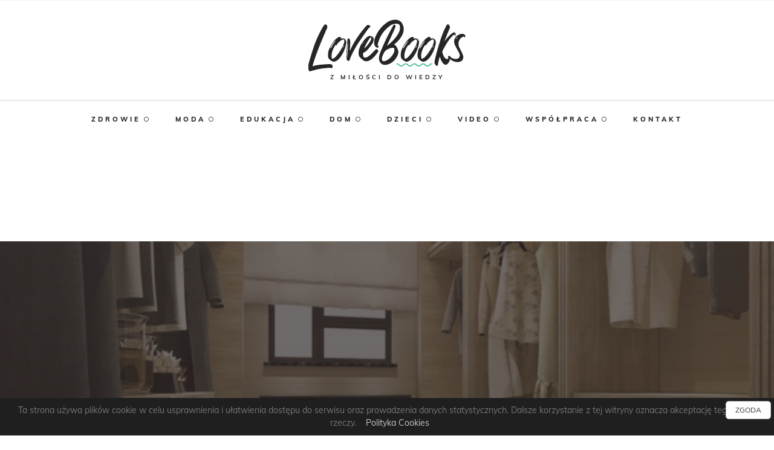

--- FILE ---
content_type: text/html; charset=UTF-8
request_url: https://lovebooks.pl/jak-zaaranzowac-idealna-garderobe/
body_size: 22336
content:
<!DOCTYPE html><html class="" lang="pl-PL"><head><meta http-equiv="X-UA-Compatible" content="IE=edge" /><meta http-equiv="Content-Type" content="text/html; charset=utf-8"/><meta name="viewport" content="width=device-width, initial-scale=1" /><meta name='robots' content='index, follow, max-image-preview:large, max-snippet:-1, max-video-preview:-1' /><title>Jak zaaranżować idealną garderobę? &#183; Lovebooks</title><meta name="description" content="Jak zaaranżować idealną garderobę? - Lovebooks, z miłości do wiedzy!" /><link rel="canonical" href="https://lovebooks.pl/jak-zaaranzowac-idealna-garderobe/" /><meta property="og:locale" content="pl_PL" /><meta property="og:type" content="article" /><meta property="og:title" content="Jak zaaranżować idealną garderobę? &#183; Lovebooks" /><meta property="og:description" content="Jak zaaranżować idealną garderobę? - Lovebooks, z miłości do wiedzy!" /><meta property="og:url" content="https://lovebooks.pl/jak-zaaranzowac-idealna-garderobe/" /><meta property="og:site_name" content="Lovebooks" /><meta property="article:published_time" content="2020-01-30T07:55:59+00:00" /><meta property="og:image" content="https://lovebooks.pl/wp-content/uploads/2020/01/3d-renderingu-minimalny-skandynawski-drewniany-spacer-w-szafie-z-garderoba_105762-802.jpg" /><meta property="og:image:width" content="626" /><meta property="og:image:height" content="500" /><meta property="og:image:type" content="image/jpeg" /><meta name="author" content="Agnieszka Mroczka" /><meta name="twitter:card" content="summary_large_image" /><meta name="twitter:label1" content="Napisane przez" /><meta name="twitter:data1" content="Agnieszka Mroczka" /><meta name="twitter:label2" content="Szacowany czas czytania" /><meta name="twitter:data2" content="3 minuty" /> <script type="application/ld+json" class="yoast-schema-graph">{"@context":"https://schema.org","@graph":[{"@type":"WebPage","@id":"https://lovebooks.pl/jak-zaaranzowac-idealna-garderobe/","url":"https://lovebooks.pl/jak-zaaranzowac-idealna-garderobe/","name":"Jak zaaranżować idealną garderobę? &#183; Lovebooks","isPartOf":{"@id":"https://lovebooks.pl/#website"},"primaryImageOfPage":{"@id":"https://lovebooks.pl/jak-zaaranzowac-idealna-garderobe/#primaryimage"},"image":{"@id":"https://lovebooks.pl/jak-zaaranzowac-idealna-garderobe/#primaryimage"},"thumbnailUrl":"https://lovebooks.pl/wp-content/uploads/2020/01/3d-renderingu-minimalny-skandynawski-drewniany-spacer-w-szafie-z-garderoba_105762-802.jpg","datePublished":"2020-01-30T07:55:59+00:00","dateModified":"2020-01-30T07:55:59+00:00","author":{"@id":"https://lovebooks.pl/#/schema/person/f7b80df132096ad04cf9a1b441cd4885"},"description":"Jak zaaranżować idealną garderobę? - Lovebooks, z miłości do wiedzy!","breadcrumb":{"@id":"https://lovebooks.pl/jak-zaaranzowac-idealna-garderobe/#breadcrumb"},"inLanguage":"pl-PL","potentialAction":[{"@type":"ReadAction","target":["https://lovebooks.pl/jak-zaaranzowac-idealna-garderobe/"]}]},{"@type":"ImageObject","inLanguage":"pl-PL","@id":"https://lovebooks.pl/jak-zaaranzowac-idealna-garderobe/#primaryimage","url":"https://lovebooks.pl/wp-content/uploads/2020/01/3d-renderingu-minimalny-skandynawski-drewniany-spacer-w-szafie-z-garderoba_105762-802.jpg","contentUrl":"https://lovebooks.pl/wp-content/uploads/2020/01/3d-renderingu-minimalny-skandynawski-drewniany-spacer-w-szafie-z-garderoba_105762-802.jpg","width":626,"height":500},{"@type":"BreadcrumbList","@id":"https://lovebooks.pl/jak-zaaranzowac-idealna-garderobe/#breadcrumb","itemListElement":[{"@type":"ListItem","position":1,"name":"Lovebooks","item":"https://lovebooks.pl/"},{"@type":"ListItem","position":2,"name":"Dom","item":"https://lovebooks.pl/dom/"},{"@type":"ListItem","position":3,"name":"Jak zaaranżować idealną garderobę?"}]},{"@type":"WebSite","@id":"https://lovebooks.pl/#website","url":"https://lovebooks.pl/","name":"Lovebooks","description":"Kolejna witryna oparta na WordPressie","potentialAction":[{"@type":"SearchAction","target":{"@type":"EntryPoint","urlTemplate":"https://lovebooks.pl/?s={search_term_string}"},"query-input":"required name=search_term_string"}],"inLanguage":"pl-PL"},{"@type":"Person","@id":"https://lovebooks.pl/#/schema/person/f7b80df132096ad04cf9a1b441cd4885","name":"Agnieszka Mroczka","image":{"@type":"ImageObject","inLanguage":"pl-PL","@id":"https://lovebooks.pl/#/schema/person/image/","url":"https://secure.gravatar.com/avatar/53ea1a1ddfa3f5ec5ab45dbee677dcb5ecb82d1dd3e375725827448bcc7e10f4?s=96&d=mm&r=g","contentUrl":"https://secure.gravatar.com/avatar/53ea1a1ddfa3f5ec5ab45dbee677dcb5ecb82d1dd3e375725827448bcc7e10f4?s=96&d=mm&r=g","caption":"Agnieszka Mroczka"}}]}</script> <link rel="alternate" title="oEmbed (JSON)" type="application/json+oembed" href="https://lovebooks.pl/wp-json/oembed/1.0/embed?url=https%3A%2F%2Flovebooks.pl%2Fjak-zaaranzowac-idealna-garderobe%2F" /><link rel="alternate" title="oEmbed (XML)" type="text/xml+oembed" href="https://lovebooks.pl/wp-json/oembed/1.0/embed?url=https%3A%2F%2Flovebooks.pl%2Fjak-zaaranzowac-idealna-garderobe%2F&#038;format=xml" /><style id="litespeed-ccss">.fab,.far,.fas{-moz-osx-font-smoothing:grayscale;-webkit-font-smoothing:antialiased;display:inline-block;font-style:normal;font-variant:normal;text-rendering:auto;line-height:1}.fa-comment:before{content:"\f075"}.fa-eye:before{content:"\f06e"}.fa-facebook-f:before{content:"\f39e"}.fab{font-family:Font Awesome\ 5 Brands}.far{font-weight:400}.far,.fas{font-family:Font Awesome\ 5 Free}.fas{font-weight:900}ul{box-sizing:border-box}:root{--wp--preset--font-size--normal:16px;--wp--preset--font-size--huge:42px}body{--wp--preset--color--black:#000;--wp--preset--color--cyan-bluish-gray:#abb8c3;--wp--preset--color--white:#fff;--wp--preset--color--pale-pink:#f78da7;--wp--preset--color--vivid-red:#cf2e2e;--wp--preset--color--luminous-vivid-orange:#ff6900;--wp--preset--color--luminous-vivid-amber:#fcb900;--wp--preset--color--light-green-cyan:#7bdcb5;--wp--preset--color--vivid-green-cyan:#00d084;--wp--preset--color--pale-cyan-blue:#8ed1fc;--wp--preset--color--vivid-cyan-blue:#0693e3;--wp--preset--color--vivid-purple:#9b51e0;--wp--preset--gradient--vivid-cyan-blue-to-vivid-purple:linear-gradient(135deg,rgba(6,147,227,1) 0%,#9b51e0 100%);--wp--preset--gradient--light-green-cyan-to-vivid-green-cyan:linear-gradient(135deg,#7adcb4 0%,#00d082 100%);--wp--preset--gradient--luminous-vivid-amber-to-luminous-vivid-orange:linear-gradient(135deg,rgba(252,185,0,1) 0%,rgba(255,105,0,1) 100%);--wp--preset--gradient--luminous-vivid-orange-to-vivid-red:linear-gradient(135deg,rgba(255,105,0,1) 0%,#cf2e2e 100%);--wp--preset--gradient--very-light-gray-to-cyan-bluish-gray:linear-gradient(135deg,#eee 0%,#a9b8c3 100%);--wp--preset--gradient--cool-to-warm-spectrum:linear-gradient(135deg,#4aeadc 0%,#9778d1 20%,#cf2aba 40%,#ee2c82 60%,#fb6962 80%,#fef84c 100%);--wp--preset--gradient--blush-light-purple:linear-gradient(135deg,#ffceec 0%,#9896f0 100%);--wp--preset--gradient--blush-bordeaux:linear-gradient(135deg,#fecda5 0%,#fe2d2d 50%,#6b003e 100%);--wp--preset--gradient--luminous-dusk:linear-gradient(135deg,#ffcb70 0%,#c751c0 50%,#4158d0 100%);--wp--preset--gradient--pale-ocean:linear-gradient(135deg,#fff5cb 0%,#b6e3d4 50%,#33a7b5 100%);--wp--preset--gradient--electric-grass:linear-gradient(135deg,#caf880 0%,#71ce7e 100%);--wp--preset--gradient--midnight:linear-gradient(135deg,#020381 0%,#2874fc 100%);--wp--preset--font-size--small:13px;--wp--preset--font-size--medium:20px;--wp--preset--font-size--large:36px;--wp--preset--font-size--x-large:42px;--wp--preset--spacing--20:.44rem;--wp--preset--spacing--30:.67rem;--wp--preset--spacing--40:1rem;--wp--preset--spacing--50:1.5rem;--wp--preset--spacing--60:2.25rem;--wp--preset--spacing--70:3.38rem;--wp--preset--spacing--80:5.06rem;--wp--preset--shadow--natural:6px 6px 9px rgba(0,0,0,.2);--wp--preset--shadow--deep:12px 12px 50px rgba(0,0,0,.4);--wp--preset--shadow--sharp:6px 6px 0px rgba(0,0,0,.2);--wp--preset--shadow--outlined:6px 6px 0px -3px rgba(255,255,255,1),6px 6px rgba(0,0,0,1);--wp--preset--shadow--crisp:6px 6px 0px rgba(0,0,0,1)}*{box-sizing:border-box}.fusion-clearfix{clear:both;zoom:1}.fusion-clearfix:after,.fusion-clearfix:before{content:" ";display:table}.fusion-clearfix:after{clear:both}html{overflow-y:scroll}input[type=text]{-webkit-appearance:none;-webkit-border-radius:0}body{margin:0;color:#747474;min-width:320px;-webkit-text-size-adjust:100%;font:13px/20px PTSansRegular,Arial,Helvetica,sans-serif}html{overflow-x:hidden}#wrapper{overflow:visible}img{border-style:none;vertical-align:top;max-width:100%;height:auto}a{text-decoration:none;color:#333}input{font:100% Arial,Helvetica,sans-serif;vertical-align:middle;color:#000}#content:after,.clearfix:after{content:"";display:table;clear:both}#main{padding:55px 10px 45px;background:#fff;clear:both}h2{color:#333;margin:0 0 20px}#content{width:71.1702128%;float:left;min-height:1px}.comment-form input{border:1px solid #d2d2d2;min-width:28%;font-size:13px;color:#747474;padding-left:15px;padding-right:15px;float:left;margin-right:1%}.comment-form input{float:none}input[type=text]{border:1px solid #d2d2d2;font-size:13px;color:#747474;padding:8px 15px;margin-right:1%;width:100%;box-sizing:border-box}#sliders-container{position:relative}.layout-wide-mode #wrapper{width:100%;max-width:none}.fusion-row{margin:0 auto;zoom:1}.fusion-row:after,.fusion-row:before{content:" ";display:table}.fusion-row:after{clear:both}.fusion-alignleft{display:inline;float:left;margin-right:15px}header,main,nav,section{display:block}.fusion-header-wrapper{position:relative;z-index:10010}.fusion-header-sticky-height{display:none}.fusion-header{padding-left:30px;padding-right:30px;-webkit-backface-visibility:hidden;backface-visibility:hidden}.fusion-header-v5 .fusion-header{-webkit-transform:translate3d(0,0,0);-moz-transform:none}.fusion-header-v5 .fusion-header{border-bottom:1px solid transparent}.fusion-logo{display:block;float:left;max-width:100%;zoom:1}.fusion-logo:after,.fusion-logo:before{content:" ";display:table}.fusion-logo:after{clear:both}.fusion-logo a{display:block;max-width:100%}.fusion-logo img{width:auto}.fusion-secondary-header{border-bottom:1px solid transparent}.fusion-secondary-header .fusion-alignleft{float:left;margin-right:0;-webkit-flex-grow:1;-ms-flex-positive:1;flex-grow:1}.fusion-secondary-header .fusion-row{display:-webkit-flex;display:-ms-flexbox;display:flex;-webkit-justify-content:space-between;-ms-flex-pack:justify;justify-content:space-between;-webkit-align-items:center;-ms-flex-align:center;align-items:center}.fusion-secondary-header .fusion-mobile-nav-holder{width:80%;margin:0 auto}.fusion-secondary-main-menu{border-bottom:1px solid transparent;padding-left:30px;padding-right:30px;-webkit-backface-visibility:hidden;backface-visibility:hidden}.fusion-secondary-main-menu .fusion-main-menu{float:none}.fusion-header-menu-align-center .fusion-main-menu{text-align:center}.fusion-header-menu-align-center .fusion-main-menu>ul>li{display:inline-block;vertical-align:top;float:none;text-align:left}.fusion-main-menu{float:right;position:relative;z-index:200;overflow:hidden}.fusion-main-menu>ul>li:last-child{padding-right:0}.fusion-main-menu ul{list-style:none;margin:0;padding:0}.fusion-main-menu ul a{display:block;box-sizing:content-box}.fusion-main-menu li{float:left;margin:0;padding:0;position:relative}.fusion-main-menu>ul>li{padding-right:45px}.fusion-main-menu>ul>li>a{-webkit-font-smoothing:subpixel-antialiased}.fusion-secondary-menu{position:relative;z-index:210}.fusion-secondary-menu ul{margin:0;padding:0;list-style:none}.fusion-secondary-menu>ul>li{float:left;border-left:1px solid transparent}.fusion-secondary-menu>ul>li:first-child{border-left:none}.fusion-secondary-menu>ul>li>a{display:-webkit-flex;display:-ms-flexbox;display:flex;-webkit-align-items:center;-ms-flex-align:center;align-items:center;position:relative;padding:0 13px}.fusion-secondary-menu li{position:relative}.fusion-mobile-nav-holder{display:none;clear:both;color:#333}.fusion-mobile-menu-design-modern .fusion-header>.fusion-row{position:relative}.fusion-mobile-menu-icons{display:none;position:relative;top:0;right:0;vertical-align:middle;text-align:right}.fusion-mobile-menu-icons a{float:right;font-size:21px;margin-left:20px}.fusion-header-layout-v5.fusion-top-header .fusion-main-menu>ul>li>a.fusion-bar-highlight{box-sizing:border-box}[class*=" fusion-icon-"]{font-family:icomoon!important;speak:none;font-style:normal;font-weight:400;font-variant:normal;text-transform:none;line-height:1;-webkit-font-smoothing:antialiased;-moz-osx-font-smoothing:grayscale}.fusion-icon-bars:before{content:"\f0c9"}.fusion-logo img{width:260px;display:block;margin:auto}.fusion-header .fusion-logo{width:100%}.menu-text{text-transform:uppercase;position:relative;z-index:1}a.fusion-bar-highlight span:before{content:'';position:absolute;display:block;bottom:28px;left:-2px;height:4px;width:100%;z-index:-1;-webkit-transform:scaleX(0);-moz-transform:scaleX(0);-ms-transform:scaleX(0);-o-transform:scaleX(0);transform:scaleX(0);-webkit-transform-origin:right;-moz-transform-origin:right;-ms-transform-origin:right;-o-transform-origin:right;transform-origin:right;top:5px;background:#06d6a0}ul.fusion-menu li a:after{content:"\f111";font-family:Font Awesome\ 5 Free;font-weight:100!important;font-size:8px!important;position:relative;left:5px;top:-1px}ul.fusion-menu li:last-child a:after{content:""!important}.fusion-secondary-main-menu{border-top:2px solid #e7e7e7!important}ul#menu-menu_top a span{color:#262626!important;line-height:40px!important;font-family:'Muli';font-size:11px;font-weight:800;letter-spacing:4px}ul#menu-menu_top a.fusion-bar-highlight span:before{top:18px}.fusion-secondary-menu>ul>li{border:0!important}.fusion-header-v5 .fusion-header{border:0}.fusion-secondary-main-menu{padding:10px;border-bottom:0!important}.bottom_logo_txt{color:#262626;text-align:center;text-transform:uppercase;clear:both;line-height:14px;font-weight:700;letter-spacing:4px;font-size:10px;font-family:'Muli';display:block;position:relative;top:-30px}#main{padding:0!important}.img-container{position:relative;display:block;padding:45px 0;width:100%;min-height:300px;height:auto;overflow:hidden}.img-container .img-overlay{position:absolute;display:block;top:0;left:0;width:100%;height:100%;z-index:1;-webkit-backface-visibility:hidden;opacity:.3}.heart-this-wrap .heart-this:before{width:62px!important}.heart-this-wrap .heart-this span{margin-left:-15px}.post_author_container{position:absolute;display:block;right:20px;left:20px;bottom:30px;z-index:1;text-align:right;color:#fff!important}.post_author_container .month{text-transform:uppercase;margin:-5px -4px 0 0;font-size:18px;letter-spacing:4px;font-weight:800}.post_author_container .day{font-size:13px;color:#dedede}:focus{outline:none}.about_wrapper{position:relative;padding-top:70px}.about_wrapper img{position:absolute;top:0;width:155px;left:0;right:0;margin:auto}.about_bg{background:#f2f2f2;padding:40px;padding-top:100px!important;text-align:justify}.sidebar_box{position:relative;margin-bottom:40px}.category_name a{color:#06d6a0}.komentarze_slick .about_bg{background:#fff}.komentarze_slick img{border:2px solid #06d6a0;border-radius:50%}body.single .img-container{height:430px;max-height:430px;mmin-height:400px;position:relative;display:block;float:left;width:100%;overflow:hidden;-webkit-transform:translateY(0);-moz-transform:translateY(0);-ms-transform:translateY(0);-o-transform:translateY(0);transform:translateY(0);background:rgba(39,32,32,.69);background:-moz-linear-gradient(top,rgba(255,255,255,0) 0%,rgba(39,32,32,.69) 100%);background:-webkit-linear-gradient(top,rgba(255,255,255,0) 0%,rgba(39,32,32,.69) 100%);background:linear-gradient(to bottom,rgba(255,255,255,0) 0%,rgba(39,32,32,.69) 100%)}body.single #main .fusion-row{width:100%;max-width:100%}.single_top_img_bg{background:#352f2f}body.single section#content{z-index:1;padding-top:30px!important;background:#fff;width:1100px!important;float:none!important;margin:auto;position:relative;top:-100px}body.single section#content .category_name{text-align:center}body.single section#content .category_name a{font-size:9px;letter-spacing:2px;font-weight:900!important;line-height:20px;position:relative;top:-43px;background:#06d6a0;display:inline-block!important;padding:0 20px!important;border-radius:20px;color:#fff!important;text-transform:uppercase}body.single section#content .post_author_container{position:unset!Important;color:#262626!important}body.single section#content h1{margin-top:0!important;font-size:24px!important;color:#262626!important;line-height:36px!important;letter-spacing:0px;font-weight:800!important}body.single section#content .post_info_container{text-align:right}body.single section#content .post_info_container a i{margin-right:6px;font-size:18px;position:relative;top:2px}body.single section#content .post_info_container a{color:#aab8c2;display:inline-block!important;margin:0 10px!important}body.single section#content .heart-this-wrap{display:inline-block!important;width:auto!important}.share_wrapper a{position:relative;float:left;display:block;width:100%;text-align:center;color:#c1c1c1;margin:5px 0;padding:12px 0;overflow:hidden;font-size:15px;-webkit-box-shadow:inset 0 0 0 1px #c1c1c1;-moz-box-shadow:inset 0 0 0 1px #c1c1c1;box-shadow:inset 0 0 0 1px #c1c1c1}.share_wrapper a i{position:relative;z-index:2}.share_wrapper a:before{content:'';position:absolute;display:block;left:0;top:0;width:100%;height:100%;z-index:1;-webkit-backface-visibility:hidden;-webkit-transform:translateY(100%);-moz-transform:translateY(100%);-ms-transform:translateY(100%);-o-transform:translateY(100%);transform:translateY(100%)}.share_wrapper a.fb:before{background:#4267b2;-webkit-box-shadow:inset 0 0 0 1px #4267b2;-moz-box-shadow:inset 0 0 0 1px #4267b2;box-shadow:inset 0 0 0 1px #4267b2}.share_wrapper a.tw:before{background:#1da1f2;-webkit-box-shadow:inset 0 0 0 1px #1da1f2;-moz-box-shadow:inset 0 0 0 1px #1da1f2;box-shadow:inset 0 0 0 1px #1da1f2}.share_wrapper h2{position:relative;display:inline-block!important;text-transform:uppercase!important;letter-spacing:3px!important;font-size:12px!important;color:#262626!important;font-weight:800!important;margin-bottom:20px!important}.share_wrapper .line{position:absolute;display:block;left:140px!important;top:12px;width:120px!important;height:3px;background:#f2f2f2;background:#f2f2f2;display:block}.share_wrapper .line:before{background:#06d6a0;content:'';position:absolute;display:block;top:0;width:40px;height:100%}.txt_wrapper_single{padding-top:90px}body.single .line{position:absolute;display:block;left:120px;top:12px;width:120px;height:3px;background:#f2f2f2;background:#f2f2f2;display:block}body.single .line:before{background:#06d6a0;content:'';position:absolute;display:block;top:0;width:40px;height:100%}body.single .sidebar_box h2{position:relative;display:inline-block!important;text-transform:uppercase!important;letter-spacing:3px!important;font-size:12px!important;color:#262626!important;font-weight:800!important;margin-bottom:20px!important}.share_wrapper{margin-bottom:20px}.fusion-mobile-menu-icons a,.fusion-mobile-menu-icons a:after,.fusion-mobile-menu-icons a:before{color:#06d6a0!important}@media screen and (max-width:800px){.bottom_logo_txt{top:unset!important;text-align:left}.fusion-logo{float:left!important;width:auto!important}.fusion-mobile-menu-icons{position:absolute;top:50%;transform:translateY(-50%)}.fusion-mobile-menu-icons .fusion-icon{font-size:35px}}@media screen and (max-width:520px){.fusion-logo img{width:200px}.bottom_logo_txt{letter-spacing:2px}}@media screen and (max-width:400px){.fusion-logo img{width:140px}.bottom_logo_txt{letter-spacing:1px}@media screen and (max-width:380px){.fusion-secondary-header li a{padding-left:7px!important;padding-right:7px!important}}}@media screen and (max-width:1120px){.line{width:80px!important}.post_author_container:first-child{text-align:left!important;margin-left:0!important}.post_author_container>*{display:inline-block!important;margin-right:10px!important}.post_author_container>.month{font-size:12px!important}}@media screen and (max-width:991px){.sidebar_box{text-align:center}.sidebar_box h2,.share_wrapper h2,body.single .sidebar_box h2{font-size:24px!important}.sidebar_box .line{left:50%!important;transform:translateX(-50%);top:35px!important}.category_name a{padding-left:0!important;font-size:28px;width:100%!important;text-align:center;display:block!important}.post_author_container{margin-left:15px!important}.fusion-bar-highlight{margin-bottom:15px}}@media screen and (max-width:1120px){body.single-post section#content{width:unset!important;padding:0 25px}body.single-post .line{display:none!important}body.single-post .share_wrapper h2{width:100%;clear:both;text-align:center}body.single-post .share_wrapper{margin-bottom:20px}body.single-post .share_wrapper:after{content:"";height:0;clear:both;display:block}body.single-post .share_wrapper a{width:20%!important}}.komentarze_slick .about_bg{text-align:center!important}.heart-this-wrap .heart-this,.heart-this-wrap .heart-this:before{vertical-align:middle;border:0;text-decoration:none;display:inline-block}.heart-this-wrap{display:block;clear:both;text-align:right;width:100%}.heart-this-wrap .heart-this{color:#aab8c2;height:40px;font-size:14px;-webkit-box-shadow:none;box-shadow:none}.heart-this-wrap .heart-this:before{background-image:url(/wp-content/plugins/heart-this/images/heart-animation.png);background-position:left;background-repeat:no-repeat;-webkit-background-size:2900% 2900%;background-size:2900%;content:"";height:100%;width:50px}.heart-this-wrap .heart-this span{display:inline-block;margin-left:-5px;vertical-align:baseline;line-height:1}.row{margin-left:-15px;margin-right:-15px}.col-md-1,.col-md-12,.col-md-3,.col-md-4,.col-md-8,.col-md-9{position:relative;min-height:1px;padding-left:15px;padding-right:15px}@media (min-width:992px){.col-md-1,.col-md-12,.col-md-3,.col-md-4,.col-md-8,.col-md-9{float:left}.col-md-12{width:100%}.col-md-9{width:75%}.col-md-8{width:66.66666667%}.col-md-4{width:33.33333333%}.col-md-3{width:25%}.col-md-1{width:8.33333333%}}body,html{background-color:#fff}#main,.fusion-secondary-header{padding-left:30px;padding-right:30px}#main,#sliders-container,#wrapper,body,html{background-color:#fff}body{font-family:'Muli';font-weight:400;letter-spacing:0px}body{line-height:1.5}body{font-size:14px}body{color:#777}.fusion-main-menu>ul>li>a{font-family:'Muli';font-size:11px;font-weight:800;letter-spacing:4px}#main .fusion-row{max-width:1100px}body a,body a:after,body a:before{color:#262626}input[type=text]{background-color:#fff}input[type=text]{color:#aaa9a9}input::-webkit-input-placeholder{color:#aaa9a9}input:-moz-placeholder{color:#aaa9a9}input::-moz-placeholder{color:#aaa9a9}input:-ms-input-placeholder{color:#aaa9a9}input[type=text]{border-color:#d2d2d2}input[type=text]{height:29px;padding-top:0;padding-bottom:0}#main h2{font-family:'Muli';font-weight:400;line-height:1.5;letter-spacing:0px}h1{margin-top:.67em;margin-bottom:.67em}h2{margin-top:0;margin-bottom:1.1em}.fusion-header .fusion-logo{margin-top:31px;margin-right:0;margin-bottom:31px;margin-left:0}.fusion-header-wrapper .fusion-row{padding-left:0;padding-right:0;max-width:1100px}.fusion-header-v5 .fusion-header{border-bottom-color:#f4f4f4}.fusion-header .fusion-row{padding-top:0;padding-bottom:0}.fusion-secondary-header{background-color:#fff;font-size:12px;color:#747474;border-bottom-color:#f4f4f4}.fusion-secondary-header a{color:#747474}.fusion-mobile-menu-design-modern .fusion-secondary-header .fusion-alignleft{border-bottom-color:#f4f4f4}.fusion-secondary-main-menu{border-bottom-color:#f4f4f4}.fusion-main-menu>ul>li{padding-right:45px}.fusion-main-menu>ul>li>a{height:40px;line-height:40px}.fusion-main-menu>ul>li>a{color:#262626}.fusion-body .fusion-main-menu .current-menu-parent>a{color:#262626;border-color:#262626}.fusion-secondary-menu>ul>li{border-color:#e5e5e5}.fusion-secondary-menu>ul>li>a{height:44px}.fusion-mobile-menu-icons{margin-top:0}.fusion-mobile-menu-icons a,.fusion-mobile-menu-icons a:after,.fusion-mobile-menu-icons a:before{color:#dadada}.fusion-header{background-color:rgba(255,255,255,1)}.fusion-secondary-main-menu{background-color:#fff}#main{padding-top:55px;padding-bottom:40px}@media only screen and (max-width:640px){#main,body{background-attachment:scroll!important}#content{width:100%!important;margin-left:0!important}}@media only screen and (max-width:800px){.fusion-mobile-menu-design-modern .fusion-secondary-header{padding:0}.fusion-mobile-menu-design-modern .fusion-secondary-header .fusion-row{padding-left:0;padding-right:0}.fusion-mobile-menu-design-modern .fusion-alignleft{border-bottom:1px solid transparent}.fusion-mobile-menu-design-modern .fusion-alignleft{width:100%;float:none;display:block}.fusion-body .fusion-mobile-menu-design-modern .fusion-secondary-header .fusion-alignleft{text-align:center}.fusion-mobile-menu-design-modern .fusion-secondary-menu>ul>li{display:inline-block;vertical-align:middle;text-align:left}.fusion-body .fusion-mobile-menu-design-modern .fusion-secondary-menu>ul>li{float:none}.fusion-mobile-menu-design-modern .fusion-secondary-header{padding-left:0!important;padding-right:0!important}.fusion-header .fusion-row{padding-left:0;padding-right:0}.fusion-header-wrapper .fusion-header,.fusion-header-wrapper .fusion-secondary-main-menu{background-color:#fff}.fusion-secondary-header{background-color:#fff}.fusion-header-wrapper .fusion-row{padding-left:0;padding-right:0;max-width:100%}.fusion-secondary-header .fusion-row{display:block}.fusion-secondary-header .fusion-alignleft{margin-right:0}.fusion-mobile-menu-design-modern.fusion-header-v5 .fusion-main-menu{display:none}.fusion-mobile-menu-design-modern.fusion-header-v5 .fusion-header{padding-top:20px;padding-bottom:20px}.fusion-mobile-menu-design-modern.fusion-header-v5 .fusion-header .fusion-row{width:100%}.fusion-mobile-menu-design-modern.fusion-header-v5 .fusion-logo{margin:0!important}.fusion-mobile-menu-design-modern.fusion-header-v5 .fusion-mobile-nav-holder{padding-top:20px;margin-left:-30px;margin-right:-30px;margin-bottom:-20px}.fusion-mobile-menu-design-modern.fusion-header-v5 .fusion-mobile-menu-icons{display:block}.fusion-mobile-menu-design-modern.fusion-header-v5 .fusion-mobile-nav-holder{padding-top:0;margin-left:-30px;margin-right:-30px;margin-bottom:0}.fusion-mobile-menu-design-modern.fusion-header-v5 .fusion-secondary-main-menu{position:static;border:0}.fusion-mobile-menu-design-modern.fusion-sticky-menu-only.fusion-header-v5 .fusion-secondary-main-menu{position:static}#content{width:100%!important;margin-left:0!important}#wrapper{width:auto!important}}</style><link rel="preload" data-asynced="1" data-optimized="2" as="style" onload="this.onload=null;this.rel='stylesheet'" href="https://lovebooks.pl/wp-content/litespeed/css/7b42b6c60f6bf716bcd1f6e772718838.css?ver=37747" /><script src="[data-uri]" defer></script> <script type="text/javascript" src="https://lovebooks.pl/wp-includes/js/jquery/jquery.min.js" id="jquery-core-js"></script> <link rel="https://api.w.org/" href="https://lovebooks.pl/wp-json/" /><link rel="alternate" title="JSON" type="application/json" href="https://lovebooks.pl/wp-json/wp/v2/posts/616" /><link rel="EditURI" type="application/rsd+xml" title="RSD" href="https://lovebooks.pl/xmlrpc.php?rsd" /><link rel='shortlink' href='https://lovebooks.pl/?p=616' /><link rel="icon" href="https://lovebooks.pl/wp-content/uploads/2024/06/cropped-lovebooks-avatar-png-32x32.png" sizes="32x32" /><link rel="icon" href="https://lovebooks.pl/wp-content/uploads/2024/06/cropped-lovebooks-avatar-png-192x192.png" sizes="192x192" /><link rel="apple-touch-icon" href="https://lovebooks.pl/wp-content/uploads/2024/06/cropped-lovebooks-avatar-png-180x180.png" /><meta name="msapplication-TileImage" content="https://lovebooks.pl/wp-content/uploads/2024/06/cropped-lovebooks-avatar-png-270x270.png" /> <script src="https://www.googletagmanager.com/gtag/js?id=G-785YVRNKP9" defer data-deferred="1"></script> <script src="[data-uri]" defer></script> </head><body class="wp-singular post-template-default single single-post postid-616 single-format-standard wp-theme-Avada wp-child-theme-Avada-Child-Theme fusion-body ltr fusion-sticky-header no-tablet-sticky-header no-mobile-sticky-header no-mobile-slidingbar no-totop no-mobile-totop mobile-logo-pos-left layout-wide-mode fusion-top-header menu-text-align-center mobile-menu-design-modern fusion-image-hovers fusion-show-pagination-text fusion-header-layout-v5 avada-responsive avada-footer-fx-none"><div id="simplecookienotification_v01"
style="display: block; z-index: 99999; min-height: 35px; width: 100%; position: fixed; background: rgb(31, 31, 31); border: 0px rgb(198, 198, 198); text-align: center; right: 0px; color: rgb(119, 119, 119); bottom: 0px; left: 0px; border-radius: 0px;"><div style="padding:10px; margin-left:15px; margin-right:15px; font-size:14px; font-weight:normal;">
<span id="simplecookienotification_v01_powiadomienie">Ta strona używa plików cookie w celu usprawnienia i
ułatwienia dostępu do serwisu oraz prowadzenia danych statystycznych. Dalsze korzystanie z tej witryny
oznacza akceptację tego stanu rzeczy.</span><span id="br_pc_title_html"> &nbsp;&nbsp; </span>
<a id="simplecookienotification_v01_polityka" href="https://lovebooks.pl/polityka-cookies/" rel="nofollow" target="_blank"
style="color: rgb(198, 198, 198);">Polityka Cookies</a><span id="br_pc2_title_html"> &nbsp;&nbsp;
</span>
<span id="br_pc3_title_html"> &nbsp;&nbsp; </span><div id="jwc_hr1" style="height: 10px; display: none;"></div>
<a id="okbutton"
href="javascript:simplecookienotification_v01_create_cookie('simplecookienotification_v01',1,14);"
style="position: absolute; background: rgb(255, 255, 255); color: rgb(50, 50, 50); padding: 5px 15px; text-decoration: none; font-size: 12px; font-weight: normal; border: 1px solid rgb(198, 198, 198); border-radius: 5px; top: 5px; right: 5px;">ZGODA</a><div id="jwc_hr2" style="height: 10px; display: none;"></div></div></div><div id="wrapper" class=""><div id="home" style="position:relative;top:-1px;"></div><header class="fusion-header-wrapper"><div class="fusion-header-v5 fusion-logo-left fusion-sticky-menu- fusion-sticky-logo- fusion-mobile-logo- fusion-sticky-menu-only fusion-header-menu-align-center fusion-mobile-menu-design-modern"><div class="fusion-secondary-header"><div class="fusion-row"><div class="fusion-alignleft"><nav class="fusion-secondary-menu" role="navigation" aria-label="Secondary Menu"></nav></div></div></div><div class="fusion-header-sticky-height"></div><div class="fusion-sticky-header-wrapper"><div class="fusion-header"><div class="fusion-row"><div class="fusion-logo" data-margin-top="31px" data-margin-bottom="31px" data-margin-left="0px" data-margin-right="0px">
<a class="fusion-logo-link" href="https://lovebooks.pl/">
<img data-lazyloaded="1" src="[data-uri]" data-src="https://lovebooks.pl/wp-content/uploads/2018/04/lovebooks-logo.svg" data-srcset="https://lovebooks.pl/wp-content/uploads/2018/04/lovebooks-logo.svg 1x" width="" height="" alt="Lovebooks Logo" retina_logo_url="" class="fusion-standard-logo" />
</a></div>			<span class="bottom_logo_txt">Z miłości do wiedzy</span><div class="fusion-mobile-menu-icons">
<a href="#" class="fusion-icon fusion-icon-bars" aria-label="Toggle mobile menu"></a></div></div></div><div class="fusion-secondary-main-menu"><div class="fusion-row"><nav class="fusion-main-menu" aria-label="Main Menu"><ul role="menubar" id="menu-menu_under_logo" class="fusion-menu"><li role="menuitem"  id="menu-item-14"  class="menu-item menu-item-type-taxonomy menu-item-object-category menu-item-14"  ><a  href="https://lovebooks.pl/zdrowie/" class="fusion-bar-highlight"><span class="menu-text">Zdrowie</span></a></li><li role="menuitem"  id="menu-item-13"  class="menu-item menu-item-type-taxonomy menu-item-object-category menu-item-13"  ><a  href="https://lovebooks.pl/moda/" class="fusion-bar-highlight"><span class="menu-text">Moda</span></a></li><li role="menuitem"  id="menu-item-11"  class="menu-item menu-item-type-taxonomy menu-item-object-category menu-item-11"  ><a  href="https://lovebooks.pl/edukacja/" class="fusion-bar-highlight"><span class="menu-text">Edukacja</span></a></li><li role="menuitem"  id="menu-item-9"  class="menu-item menu-item-type-taxonomy menu-item-object-category current-post-ancestor current-menu-parent current-post-parent menu-item-9"  ><a  href="https://lovebooks.pl/dom/" class="fusion-bar-highlight"><span class="menu-text">Dom</span></a></li><li role="menuitem"  id="menu-item-10"  class="menu-item menu-item-type-taxonomy menu-item-object-category menu-item-10"  ><a  href="https://lovebooks.pl/dzieci/" class="fusion-bar-highlight"><span class="menu-text">Dzieci</span></a></li><li role="menuitem"  id="menu-item-76"  class="menu-item menu-item-type-taxonomy menu-item-object-category menu-item-76"  ><a  href="https://lovebooks.pl/video/" class="fusion-bar-highlight"><span class="menu-text">Video</span></a></li><li role="menuitem"  id="menu-item-2105"  class="menu-item menu-item-type-post_type menu-item-object-page menu-item-2105"  ><a  href="https://lovebooks.pl/wspolpraca/" class="fusion-bar-highlight"><span class="menu-text">Współpraca</span></a></li><li role="menuitem"  id="menu-item-22"  class="menu-item menu-item-type-post_type menu-item-object-page menu-item-22"  ><a  href="https://lovebooks.pl/kontakt/" class="fusion-bar-highlight"><span class="menu-text">Kontakt</span></a></li></ul></nav><nav class="fusion-mobile-nav-holder fusion-mobile-menu-text-align-left"></nav></div></div></div></div><div class="fusion-clearfix"></div></header><div id="sliders-container"></div><main id="main" role="main" class="clearfix " style=""><div class="fusion-row" style=""><div class="single_top_img_bg"><div class="img-container"><div class="img-overlay" style="background:url('https://lovebooks.pl/wp-content/uploads/2020/01/3d-renderingu-minimalny-skandynawski-drewniany-spacer-w-szafie-z-garderoba_105762-802.jpg') 50% 50% / cover no-repeat;"></div></div><div class="clearfix"></div></div><section id="content" style="width: 100%;"><div class="category_name">
<a href="https://lovebooks.pl/dom/">Dom</a></div><div class="col-md-1"><div class="post_author_container"><div class="month">
sty</div><div class="day">
30, 2020</div></div></div><div class="col-md-8"><h1>Jak zaaranżować idealną garderobę?</h1></div><div class="col-md-3"><div class="post_info_container">
<span class="heart-this-wrap"><a href="#" class="heart-this" id="heart-this-6970b6e518302" data-post-id="616"><span>0</span></a></span>				<a rel="nofollow" href="https://lovebooks.pl/jak-zaaranzowac-idealna-garderobe/"><i class="fas fa-eye"></i> 287</a>
<a rel="nofollow" href="https://lovebooks.pl/jak-zaaranzowac-idealna-garderobe/"><i class="far fa-comment"></i>0</a></div></div><div class="row txt_wrapper_single"><div class="col-md-9"><div class="row"><div class="col-md-4 "><div class="row"><div class="col-md-12 share_wrapper"><h2>Podziel się</h2><div class="line"></div>
<a rel="nofollow" target="_blank" class="fb" href="https://www.facebook.com/sharer/sharer.php?u=https://lovebooks.pl/jak-zaaranzowac-idealna-garderobe/&quote=" title="Share on Facebook" target="_blank"><i class="fab fa-facebook-f"></i></a>
<a rel="nofollow" target="_blank" class="tw" href="https://twitter.com/intent/tweet?source=https://lovebooks.pl/jak-zaaranzowac-idealna-garderobe/&text=:https://lovebooks.pl/jak-zaaranzowac-idealna-garderobe/" target="_blank" title="Tweet"><i class="fab fa-twitter"></i></a>
<a rel="nofollow" target="_blank" class="goo" href="https://plus.google.com/share?url=https://lovebooks.pl/jak-zaaranzowac-idealna-garderobe/" target="_blank" title="Share on Google+"><i class="fab fa-google-plus-g"></i></a>
<a rel="nofollow" target="_blank" class="pin" href="http://pinterest.com/pin/create/button/?url=https://lovebooks.pl/jak-zaaranzowac-idealna-garderobe/&description=" target="_blank" title="Pin it"><i class="fab fa-pinterest"></i></a>
<a rel="nofollow" target="_blank" class="lin" href="http://www.linkedin.com/shareArticle?mini=true&url=https://lovebooks.pl/jak-zaaranzowac-idealna-garderobe/&title=&summary=&source=https://lovebooks.pl/jak-zaaranzowac-idealna-garderobe/" target="_blank" title="Share on LinkedIn"><i class="fab fa-linkedin-in"></i></a></div><div class="col-md-12"><div class="sidebar_box"><h2>Współpraca</h2><div class="line"></div><div class="light_bg ">
<a href="https://lovebooks.pl/wspolpraca/"><img data-lazyloaded="1" src="[data-uri]" data-src="https://lovebooks.pl/wp-content/uploads/2018/04/wspolpraca-big.jpg" alt="Współpraca z serwisem" /></a></div></div></div></div></div><div class="col-md-8"><p>Starannie poukładane rzeczy, kolorystyczne dopasowanie i posegregowane ubrania – w taki sposób powinna wyglądać funkcjonalna garderoba. To przestrzeń pełna praktycznych elementów, które ułatwiają organizację wszystkich ubrań, dodatków czy obuwia. Jak zatem zaaranżować idealną garderobę? Sprawdź, czytając nasz poradnik.</p><h2>Jak rozplanować garderobę?</h2><p>To, w jaki sposób będzie wyglądała garderoba zależy głównie od tego, gdzie będzie się znajdować. W przypadku, jeśli dysponujemy dużym metrażem, możemy zaprojektować cały pokój jako naszą garderobę. Aranżując wszystkie ściany i wyposażając go zarówno w szafy otwarte, jak i zamknięte. Gdy jednak nasz metraż jest mocno ograniczony, możemy wykorzystać wnęki, wykusze czy ściany w sypialni, korytarzu lub pokoju dziennym. Następnie należy wybrać materiały, gdzie królują nowoczesne koncepcje dostosowane wyglądem do pozostałej części domu. Przestronna oraz funkcjonalna garderoba powinna być złożona z półek szuflad, drążków czy haczyków, gdzie można bez problemu przechowywać wszystkie elementy. W garderobie powinno znaleźć się również miejsce na lustro, które dodatkowo optycznie powiększy pomieszczenie. Można umieścić je na szafie lub gdy umożliwia nam na to miejsce to jako wolnostojący element. Przede wszystkim rozplanowanie garderoby powinno rozpocząć się od doboru odpowiednich mebli. Wybierz <a href="https://sklepabcmeble.pl/426-meble-do-garderoby">ABC meble do garderoby w Jeleniej Górze</a>, gdzie znajdziesz duży wybór asortymentu niezależnie od stylu oraz rozmiarów przestrzeni.</p><h2>Jakie szuflady i półki wybrać?</h2><p>Szuflady oraz półki powinny mieć głębokość około 60 cm, gdzie będą w stanie pomieścić wszelkie grube ubrania oraz koszule czy odzież w większych rozmiarach. Gdy dysponujemy większą ilością miejsca, możemy zastosować głębokość 30 cm, 40 cm oraz 50 cm. Warto również postawić na zamontowanie półek, na których także umieścimy niezbędne akcesoria. W sklepach znajdziemy rozwiązania pełne oraz ażurowe. Te drugie uchodzą za bardziej praktyczne, ponieważ od razu po otworzeniu szafy widzimy co mieszczą w środku, ułatwia to korzystanie z nich.</p><h2>Garderoba z przestrzenią na obuwie</h2><p>Idealna garderoba to taka, w której oprócz ubrań czy akcesoriów możemy zmieścić i obuwie. Dlatego wygospodarowane przestrzeń na buty będzie najlepszym rozwiązaniem. Na przechowywanie niższych butów będziemy potrzebować około 20-25 cm wysokości. Oprócz tradycyjnych półek na buty, warto rozważyć kwestie wieszaków na obuwie. Praktycznym elementem mogą okazać się także stelaże na obuwie umieszczone na wysuwnych prowadnicach oraz wygodne stojaki.</p><h2>Jaka wysokość drążków?</h2><p>W wysokiej szafie warto umieścić dwa drążki na różnych wysokościach. Jeden z nich ulokujmy wyżej – około 200 cm od podłogi, aby powiesić na nim dłuższe płaszcze czy sukienki. Drugi możemy zamontować około 100 – 120 cm od podłoża i zawiesić na nim bluzki, czy T-shirty. Istotnym elementem jest także długość drążka, która nie powinna przekraczać 120 cm – w przeciwnym razie może się on uginać pod ciężarem ubrań.</p><div class="free-pi"><a rel="nofollow" target="_blank" href="https://freepik.com/">freepik.com</a></div><div class="comments_wrapper_single"><h2>Komentarze</h2><div id="respond" class="comment-respond"><h3 id="reply-title" class="comment-reply-title">Dodaj komentarz <small><a rel="nofollow" id="cancel-comment-reply-link" href="/jak-zaaranzowac-idealna-garderobe/#respond" style="display:none;">Anuluj pisanie odpowiedzi</a></small></h3><form action="https://lovebooks.pl/wp-comments-post.php" method="post" id="commentform" class="comment-form"><div id="comment-textarea"><label class="screen-reader-text" for="comment">Comment</label><span>Komentarz<span class="red">*</span></span><textarea name="comment" id="comment" cols="45" rows="8" aria-required="true" required="required" tabindex="0" class="textarea-comment" placeholder="Komentarz..."></textarea></div><div id="comment-input"><input placeholder="Pseudonim" id="author" name="author" type="text" value=""  size="30" aria-required='true' required='required' aria-label="Name"/>
<input placeholder="E-mail" id="email" name="email" type="email" value=""  size="30"  aria-required='true' required='required' aria-label="Email"/>
<input placeholder="WWW" id="url" name="url" type="url" value="" size="30" aria-label="URL" /></div><p class="form-submit"><input name="submit" type="submit" id="comment-submit" class="fusion-button fusion-button-default fusion-button-default-size" value="Post Comment" /> <input type='hidden' name='comment_post_ID' value='616' id='comment_post_ID' />
<input type='hidden' name='comment_parent' id='comment_parent' value='0' /></p><div class="wantispam-required-fields"><input type="hidden" name="wantispam_t" class="wantispam-control wantispam-control-t" value="1768994533" /><div class="wantispam-group wantispam-group-q" style="clear: both;">
<label>Current ye@r <span class="required">*</span></label>
<input type="hidden" name="wantispam_a" class="wantispam-control wantispam-control-a" value="2026" />
<input type="text" name="wantispam_q" class="wantispam-control wantispam-control-q" value="7.3.5" autocomplete="off" /></div><div class="wantispam-group wantispam-group-e" style="display: none;">
<label>Leave this field empty</label>
<input type="text" name="wantispam_e_email_url_website" class="wantispam-control wantispam-control-e" value="" autocomplete="off" /></div></div></form></div></div></div></div></div><div class="col-md-3"><div class="sidebar_box"><h2>Komentarze</h2><div class="line"></div><div class="komentarze_slick"><div class="about_wrapper"><img data-lazyloaded="1" src="[data-uri]" data-src="https://lovebooks.pl/wp-content/uploads/2018/04/komentarz-avatar.svg"/><div class="about_bg"><h3>mama</h3><h4><a href="https://lovebooks.pl/jak-urzadzic-klase-szkolna/#comment-621">Jak urządzić klasę szkolną, tak aby sprzyjała nauce?</a></h4><span class="comment_txt">fajnie byłoby taką tablicę kiedyś sobie kupić i nie tylko do domu.</span></div></div><div class="about_wrapper"><img data-lazyloaded="1" src="[data-uri]" data-src="https://lovebooks.pl/wp-content/uploads/2018/04/komentarz-avatar.svg"/><div class="about_bg"><h3>Iwona</h3><h4><a href="https://lovebooks.pl/jak-pozbyc-sie-z-domu-kurzu/#comment-617">Jak pozbyć się z domu kurzu?</a></h4><span class="comment_txt">zgadzam się co do odkurznia ale... nie warto iść na tanią łatwiznę jak np ja... kupiłam sobie automat, roborocka, bo taki miał być fajny, a wcale fajny nie jest...</span></div></div><div class="about_wrapper"><img data-lazyloaded="1" src="[data-uri]" data-src="https://lovebooks.pl/wp-content/uploads/2018/04/komentarz-avatar.svg"/><div class="about_bg"><h3>Olka</h3><h4><a href="https://lovebooks.pl/jak-pozbyc-sie-z-domu-kurzu/#comment-616">Jak pozbyć się z domu kurzu?</a></h4><span class="comment_txt">bez odkurzania, codziennego, nie ma opcji żeby tego kurzu nie było. ja codziennie puszczam roombę, więc dla mnie to nie problem, ale faktycznie zauważyłam, że na meblach jest tego mniej.</span></div></div><div class="about_wrapper"><img data-lazyloaded="1" src="[data-uri]" data-src="https://lovebooks.pl/wp-content/uploads/2018/04/komentarz-avatar.svg"/><div class="about_bg"><h3>izabela</h3><h4><a href="https://lovebooks.pl/kim-jest-dobry-prezenter-radiowy/#comment-614">Kim jest dobry prezenter radiowy?</a></h4><span class="comment_txt">marzę o takiej pracy</span></div></div></div></div><div class="sidebar_box"><h2>Reklama</h2><div class="line"></div><div class="light_bg ">
<a href="https://mamanaetacie.pl/"><img data-lazyloaded="1" src="[data-uri]" data-src="https://lovebooks.pl/wp-content/uploads/2018/04/mama-na-etacie.jpg" alt="Blog parentingowy - mama na etacie" /></a></div></div><div class="sidebar_box"><h2>Kategorie</h2><div class="line"></div><div class="cat_wrapper">
<a href="https://lovebooks.pl/zdrowie/"><img data-lazyloaded="1" src="[data-uri]" data-src="https://lovebooks.pl/wp-content/uploads/2018/04/cat-zdrowie.svg" /></a>
<a href="https://lovebooks.pl/moda/"><img data-lazyloaded="1" src="[data-uri]" data-src="https://lovebooks.pl/wp-content/uploads/2018/04/cat-moda.svg" /></a>
<a href="https://lovebooks.pl/edukacja/"><img data-lazyloaded="1" src="[data-uri]" data-src="https://lovebooks.pl/wp-content/uploads/2018/04/cat-edukacja.svg" /></a>
<a href="https://lovebooks.pl/dom/"><img data-lazyloaded="1" src="[data-uri]" data-src="https://lovebooks.pl/wp-content/uploads/2018/04/cat-dom.svg" /></a>
<a href="https://lovebooks.pl/dzieci/"><img data-lazyloaded="1" src="[data-uri]" data-src="https://lovebooks.pl/wp-content/uploads/2018/04/cat-dzieci.svg" /></a></div></div></div><div class="clearfix"></div></div></section><div class="single_related_post"><div class="container"><h2>Powiązane artykuły</h2><div class="line"></div><div class="related_post_slick"><div class="related_one"><div class="img-container"><div class="img-overlay" style="background:url('https://lovebooks.pl/wp-content/uploads/2026/01/job-gc179c5528_1280.jpg') 50% 50% / cover no-repeat;"></div><div class="post_body"><div class="category_name">
<a href="https://lovebooks.pl/moda/">Moda</a></div><div class="post_details"><h2>
<a href="https://lovebooks.pl/devoile-comment-les-agences-dinterim-transforment-elles-le-detachement-de-personnel-en-2026/" rel="bookmark" title="Dévoilé: Comment les agences dintérim transforment-elles le détachement de personnel en 2026?">
Dévoilé: Comment les agences dintérim transforment-elles le détachement de personnel en 2026?										</a></h2></div></div><div class="post_author_container"><div class="month">
sty</div><div class="day">
14, 2026</div></div></div></div><div class="related_one"><div class="img-container"><div class="img-overlay" style="background:url('https://lovebooks.pl/wp-content/uploads/2026/01/living-room-g7a9ad8c85_1280.jpg') 50% 50% / cover no-repeat;"></div><div class="post_body"><div class="category_name">
<a href="https://lovebooks.pl/moda/">Moda</a></div><div class="post_details"><h2>
<a href="https://lovebooks.pl/twoj-idealny-mebel-czeka-poznaj-najlepsze-miejsca-do-zakupu-mebli-w-olesnicy/" rel="bookmark" title="Twój idealny mebel czeka! Poznaj najlepsze miejsca do zakupu mebli w Oleśnicy!">
Twój idealny mebel czeka! Poznaj najlepsze miejsca do zakupu mebli w Oleśnicy!										</a></h2></div></div><div class="post_author_container"><div class="month">
sty</div><div class="day">
09, 2026</div></div></div></div><div class="related_one"><div class="img-container"><div class="img-overlay" style="background:url('https://lovebooks.pl/wp-content/uploads/2025/12/insoles-g48f898a1c_1280.jpg') 50% 50% / cover no-repeat;"></div><div class="post_body"><div class="category_name">
<a href="https://lovebooks.pl/moda/">Moda</a></div><div class="post_details"><h2>
<a href="https://lovebooks.pl/jak-zapewnic-stopom-pelen-komfort-podczas-podrozy-odkryj-tajniki-skutecznej-pielegnacji/" rel="bookmark" title="Jak zapewnić stopom pełen komfort podczas podróży? Odkryj tajniki skutecznej pielęgnacji!">
Jak zapewnić stopom pełen komfort podczas podróży? Odkryj tajniki skutecznej pielęgnacji!										</a></h2></div></div><div class="post_author_container"><div class="month">
gru</div><div class="day">
25, 2025</div></div></div></div><div class="related_one"><div class="img-container"><div class="img-overlay" style="background:url('https://lovebooks.pl/wp-content/uploads/2025/11/shampoo-ga50553c7a_1280.png') 50% 50% / cover no-repeat;"></div><div class="post_body"><div class="category_name">
<a href="https://lovebooks.pl/moda/">Moda</a></div><div class="post_details"><h2>
<a href="https://lovebooks.pl/revolutionize-your-business-with-mpack-polands-ultimate-custom-packaging-solutions/" rel="bookmark" title="Revolutionize Your Business with Mpack Polands Ultimate Custom Packaging Solutions!">
Revolutionize Your Business with Mpack Polands Ultimate Custom Packaging Solutions!										</a></h2></div></div><div class="post_author_container"><div class="month">
lis</div><div class="day">
17, 2025</div></div></div></div><div class="related_one"><div class="img-container"><div class="img-overlay" style="background:url('https://lovebooks.pl/wp-content/uploads/2025/11/shampoo-g37f1cd827_1280.png') 50% 50% / cover no-repeat;"></div><div class="post_body"><div class="category_name">
<a href="https://lovebooks.pl/moda/">Moda</a></div><div class="post_details"><h2>
<a href="https://lovebooks.pl/rewolucja-w-opakowaniach-kosmetycznych-jak-mpack-poland-laczy-estetyke-z-praktycznoscia/" rel="bookmark" title="Rewolucja w opakowaniach kosmetycznych! Jak Mpack Poland łączy estetykę z praktycznością?">
Rewolucja w opakowaniach kosmetycznych! Jak Mpack Poland łączy estetykę z praktycznością?										</a></h2></div></div><div class="post_author_container"><div class="month">
lis</div><div class="day">
17, 2025</div></div></div></div><div class="related_one"><div class="img-container"><div class="img-overlay" style="background:url('https://lovebooks.pl/wp-content/uploads/2025/11/job-g8f93872d4_1280.jpg') 50% 50% / cover no-repeat;"></div><div class="post_body"><div class="category_name">
<a href="https://lovebooks.pl/moda/">Moda</a></div><div class="post_details"><h2>
<a href="https://lovebooks.pl/decouvrez-les-emplois-les-plus-demandes-en-france-et-en-europe-en-2025-etes-vous-pret-pour-le-futur/" rel="bookmark" title="Découvrez les emplois les plus demandés en France et en Europe en 2025: êtes-vous prêt pour le futur?">
Découvrez les emplois les plus demandés en France et en Europe en 2025: êtes-vous prêt pour le futur?										</a></h2></div></div><div class="post_author_container"><div class="month">
lis</div><div class="day">
12, 2025</div></div></div></div></div></div></div></div></main><div class="fusion-footer"><footer role="contentinfo" class="fusion-footer-widget-area fusion-widget-area"><div class="fusion-row"><div class="fusion-columns fusion-columns-3 fusion-widget-area"><div class="fusion-column col-lg-4 col-md-4 col-sm-4"><section id="custom_html-5" class="widget_text fusion-footer-widget-column widget widget_custom_html"><div class="textwidget custom-html-widget"><ul class="menu"><li><a class="fusion-bar-highlight" href="https://lovebooks.pl/zdrowie/"><span class="menu-text">Zdrowie</span></a></li><li><a class="fusion-bar-highlight" href="https://lovebooks.pl/moda/"><span class="menu-text">Moda</span></a></li><li><a class="fusion-bar-highlight" href="https://lovebooks.pl/edukacja/"><span class="menu-text">Edukacja</span></a></li><li><a class="fusion-bar-highlight" href="https://lovebooks.pl/dom/"><span class="menu-text">Dom</span></a></li><li><a class="fusion-bar-highlight" href="https://lovebooks.pl/dzieci/"><span class="menu-text">Dzieci</span></a></li><li><a class="fusion-bar-highlight" href="https://lovebooks.pl/video/"><span class="menu-text">Video</span></a></li><li><a class="fusion-bar-highlight" href="https://lovebooks.pl/wspolpraca/"><span class="menu-text">Wspolpraca</span></a></li><li><a class="fusion-bar-highlight" href="https://lovebooks.pl/kontakt/"><span class="menu-text">Kontakt</span></a></li></ul></div><div style="clear:both;"></div></section><section id="block-2" class="fusion-footer-widget-column widget widget_block"><ul class="wp-block-list"></ul><div style="clear:both;"></div></section></div><div class="fusion-column col-lg-4 col-md-4 col-sm-4"><section id="custom_html-4" class="widget_text fusion-footer-widget-column widget widget_custom_html"><div class="textwidget custom-html-widget"><div class="fusion-social-networks"><div class="fusion-social-networks-wrapper">
<a class="fusion-social-network-icon fusion-tooltip fusion-facebook fusion-icon-facebook" href="https://www.facebook.com/LoveBooks-101078831599092/" title="" aria-label="Facebook" rel="nofollow" target="_blank" style="font-size:14px;color:#bebdbd;" data-title=""></a></div></div></div><div style="clear:both;"></div></section><section id="custom_html-2" class="widget_text fusion-footer-widget-column widget widget_custom_html"><div class="textwidget custom-html-widget"><div class="footer-left">
Copyright © 2024 by Lovebooks. All Rights Reserved. <a href="https://pl.freepik.com/darmowe-zdjecie-wektory/" rel="nofollow">Freepik.com</a>Nasz serwis używa cookie. Korzystając ze strony wyrażasz zgodę na używanie cookie, zgodnie z aktualnymi ustawieniami przeglądarki. <a href="https://lovebooks.pl/polityka-cookies/" rel=”nofollow”>Polityka plików cookies</a>.</div></div><div style="clear:both;"></div></section></div><div class="fusion-column fusion-column-last col-lg-4 col-md-4 col-sm-4"><section id="custom_html-3" class="widget_text fusion-footer-widget-column widget widget_custom_html"><div class="textwidget custom-html-widget"><div class="footer-menu-container"><ul class="menu"><li><a class="fusion-bar-highlight" href="https://big-kam.pl/"><span class="menu-text">Big-Kam</span></a></li><li><a class="fusion-bar-highlight" href="https://francuskieperfumy.pl/"><span class="menu-text">Francuskie Perfumy</span></a></li><li><a class="fusion-bar-highlight" href="https://jawo2008.pl"><span class="menu-text">Jawo2008</span></a></li><li><a class="fusion-bar-highlight" href="https://mewa24.pl/"><span class="menu-text">Mewa24</span></a></li><li><a class="fusion-bar-highlight" href="https://tablice-magnetyczne.com/"><span class="menu-text">Tablice Magnetyczne</span></a></li><li><a class="fusion-bar-highlight" href="https://www.mustela.pl"><span class="menu-text">Mustela</span></a></li><li><a class="fusion-bar-highlight" href="https://omt-pomocdrogowa.pl"><span class="menu-text">Pomoc Drogowa Tarnow</span></a></li><li><a class="fusion-bar-highlight" href="https://omt-wypozyczalnia-samochodow.pl"><span class="menu-text">OMT Wypozyczalnia Samochodow</span></a></li></ul></div></div><div style="clear:both;"></div></section></div><div class="fusion-clearfix"></div></div></div></footer></div></div><a class="fusion-one-page-text-link fusion-page-load-link"></a> <script type="speculationrules">{"prefetch":[{"source":"document","where":{"and":[{"href_matches":"/*"},{"not":{"href_matches":["/wp-*.php","/wp-admin/*","/wp-content/uploads/*","/wp-content/*","/wp-content/plugins/*","/wp-content/themes/Avada-Child-Theme/*","/wp-content/themes/Avada/*","/*\\?(.+)"]}},{"not":{"selector_matches":"a[rel~=\"nofollow\"]"}},{"not":{"selector_matches":".no-prefetch, .no-prefetch a"}}]},"eagerness":"conservative"}]}</script> <script data-no-optimize="1">window.lazyLoadOptions=Object.assign({},{threshold:300},window.lazyLoadOptions||{});!function(t,e){"object"==typeof exports&&"undefined"!=typeof module?module.exports=e():"function"==typeof define&&define.amd?define(e):(t="undefined"!=typeof globalThis?globalThis:t||self).LazyLoad=e()}(this,function(){"use strict";function e(){return(e=Object.assign||function(t){for(var e=1;e<arguments.length;e++){var n,a=arguments[e];for(n in a)Object.prototype.hasOwnProperty.call(a,n)&&(t[n]=a[n])}return t}).apply(this,arguments)}function o(t){return e({},at,t)}function l(t,e){return t.getAttribute(gt+e)}function c(t){return l(t,vt)}function s(t,e){return function(t,e,n){e=gt+e;null!==n?t.setAttribute(e,n):t.removeAttribute(e)}(t,vt,e)}function i(t){return s(t,null),0}function r(t){return null===c(t)}function u(t){return c(t)===_t}function d(t,e,n,a){t&&(void 0===a?void 0===n?t(e):t(e,n):t(e,n,a))}function f(t,e){et?t.classList.add(e):t.className+=(t.className?" ":"")+e}function _(t,e){et?t.classList.remove(e):t.className=t.className.replace(new RegExp("(^|\\s+)"+e+"(\\s+|$)")," ").replace(/^\s+/,"").replace(/\s+$/,"")}function g(t){return t.llTempImage}function v(t,e){!e||(e=e._observer)&&e.unobserve(t)}function b(t,e){t&&(t.loadingCount+=e)}function p(t,e){t&&(t.toLoadCount=e)}function n(t){for(var e,n=[],a=0;e=t.children[a];a+=1)"SOURCE"===e.tagName&&n.push(e);return n}function h(t,e){(t=t.parentNode)&&"PICTURE"===t.tagName&&n(t).forEach(e)}function a(t,e){n(t).forEach(e)}function m(t){return!!t[lt]}function E(t){return t[lt]}function I(t){return delete t[lt]}function y(e,t){var n;m(e)||(n={},t.forEach(function(t){n[t]=e.getAttribute(t)}),e[lt]=n)}function L(a,t){var o;m(a)&&(o=E(a),t.forEach(function(t){var e,n;e=a,(t=o[n=t])?e.setAttribute(n,t):e.removeAttribute(n)}))}function k(t,e,n){f(t,e.class_loading),s(t,st),n&&(b(n,1),d(e.callback_loading,t,n))}function A(t,e,n){n&&t.setAttribute(e,n)}function O(t,e){A(t,rt,l(t,e.data_sizes)),A(t,it,l(t,e.data_srcset)),A(t,ot,l(t,e.data_src))}function w(t,e,n){var a=l(t,e.data_bg_multi),o=l(t,e.data_bg_multi_hidpi);(a=nt&&o?o:a)&&(t.style.backgroundImage=a,n=n,f(t=t,(e=e).class_applied),s(t,dt),n&&(e.unobserve_completed&&v(t,e),d(e.callback_applied,t,n)))}function x(t,e){!e||0<e.loadingCount||0<e.toLoadCount||d(t.callback_finish,e)}function M(t,e,n){t.addEventListener(e,n),t.llEvLisnrs[e]=n}function N(t){return!!t.llEvLisnrs}function z(t){if(N(t)){var e,n,a=t.llEvLisnrs;for(e in a){var o=a[e];n=e,o=o,t.removeEventListener(n,o)}delete t.llEvLisnrs}}function C(t,e,n){var a;delete t.llTempImage,b(n,-1),(a=n)&&--a.toLoadCount,_(t,e.class_loading),e.unobserve_completed&&v(t,n)}function R(i,r,c){var l=g(i)||i;N(l)||function(t,e,n){N(t)||(t.llEvLisnrs={});var a="VIDEO"===t.tagName?"loadeddata":"load";M(t,a,e),M(t,"error",n)}(l,function(t){var e,n,a,o;n=r,a=c,o=u(e=i),C(e,n,a),f(e,n.class_loaded),s(e,ut),d(n.callback_loaded,e,a),o||x(n,a),z(l)},function(t){var e,n,a,o;n=r,a=c,o=u(e=i),C(e,n,a),f(e,n.class_error),s(e,ft),d(n.callback_error,e,a),o||x(n,a),z(l)})}function T(t,e,n){var a,o,i,r,c;t.llTempImage=document.createElement("IMG"),R(t,e,n),m(c=t)||(c[lt]={backgroundImage:c.style.backgroundImage}),i=n,r=l(a=t,(o=e).data_bg),c=l(a,o.data_bg_hidpi),(r=nt&&c?c:r)&&(a.style.backgroundImage='url("'.concat(r,'")'),g(a).setAttribute(ot,r),k(a,o,i)),w(t,e,n)}function G(t,e,n){var a;R(t,e,n),a=e,e=n,(t=Et[(n=t).tagName])&&(t(n,a),k(n,a,e))}function D(t,e,n){var a;a=t,(-1<It.indexOf(a.tagName)?G:T)(t,e,n)}function S(t,e,n){var a;t.setAttribute("loading","lazy"),R(t,e,n),a=e,(e=Et[(n=t).tagName])&&e(n,a),s(t,_t)}function V(t){t.removeAttribute(ot),t.removeAttribute(it),t.removeAttribute(rt)}function j(t){h(t,function(t){L(t,mt)}),L(t,mt)}function F(t){var e;(e=yt[t.tagName])?e(t):m(e=t)&&(t=E(e),e.style.backgroundImage=t.backgroundImage)}function P(t,e){var n;F(t),n=e,r(e=t)||u(e)||(_(e,n.class_entered),_(e,n.class_exited),_(e,n.class_applied),_(e,n.class_loading),_(e,n.class_loaded),_(e,n.class_error)),i(t),I(t)}function U(t,e,n,a){var o;n.cancel_on_exit&&(c(t)!==st||"IMG"===t.tagName&&(z(t),h(o=t,function(t){V(t)}),V(o),j(t),_(t,n.class_loading),b(a,-1),i(t),d(n.callback_cancel,t,e,a)))}function $(t,e,n,a){var o,i,r=(i=t,0<=bt.indexOf(c(i)));s(t,"entered"),f(t,n.class_entered),_(t,n.class_exited),o=t,i=a,n.unobserve_entered&&v(o,i),d(n.callback_enter,t,e,a),r||D(t,n,a)}function q(t){return t.use_native&&"loading"in HTMLImageElement.prototype}function H(t,o,i){t.forEach(function(t){return(a=t).isIntersecting||0<a.intersectionRatio?$(t.target,t,o,i):(e=t.target,n=t,a=o,t=i,void(r(e)||(f(e,a.class_exited),U(e,n,a,t),d(a.callback_exit,e,n,t))));var e,n,a})}function B(e,n){var t;tt&&!q(e)&&(n._observer=new IntersectionObserver(function(t){H(t,e,n)},{root:(t=e).container===document?null:t.container,rootMargin:t.thresholds||t.threshold+"px"}))}function J(t){return Array.prototype.slice.call(t)}function K(t){return t.container.querySelectorAll(t.elements_selector)}function Q(t){return c(t)===ft}function W(t,e){return e=t||K(e),J(e).filter(r)}function X(e,t){var n;(n=K(e),J(n).filter(Q)).forEach(function(t){_(t,e.class_error),i(t)}),t.update()}function t(t,e){var n,a,t=o(t);this._settings=t,this.loadingCount=0,B(t,this),n=t,a=this,Y&&window.addEventListener("online",function(){X(n,a)}),this.update(e)}var Y="undefined"!=typeof window,Z=Y&&!("onscroll"in window)||"undefined"!=typeof navigator&&/(gle|ing|ro)bot|crawl|spider/i.test(navigator.userAgent),tt=Y&&"IntersectionObserver"in window,et=Y&&"classList"in document.createElement("p"),nt=Y&&1<window.devicePixelRatio,at={elements_selector:".lazy",container:Z||Y?document:null,threshold:300,thresholds:null,data_src:"src",data_srcset:"srcset",data_sizes:"sizes",data_bg:"bg",data_bg_hidpi:"bg-hidpi",data_bg_multi:"bg-multi",data_bg_multi_hidpi:"bg-multi-hidpi",data_poster:"poster",class_applied:"applied",class_loading:"litespeed-loading",class_loaded:"litespeed-loaded",class_error:"error",class_entered:"entered",class_exited:"exited",unobserve_completed:!0,unobserve_entered:!1,cancel_on_exit:!0,callback_enter:null,callback_exit:null,callback_applied:null,callback_loading:null,callback_loaded:null,callback_error:null,callback_finish:null,callback_cancel:null,use_native:!1},ot="src",it="srcset",rt="sizes",ct="poster",lt="llOriginalAttrs",st="loading",ut="loaded",dt="applied",ft="error",_t="native",gt="data-",vt="ll-status",bt=[st,ut,dt,ft],pt=[ot],ht=[ot,ct],mt=[ot,it,rt],Et={IMG:function(t,e){h(t,function(t){y(t,mt),O(t,e)}),y(t,mt),O(t,e)},IFRAME:function(t,e){y(t,pt),A(t,ot,l(t,e.data_src))},VIDEO:function(t,e){a(t,function(t){y(t,pt),A(t,ot,l(t,e.data_src))}),y(t,ht),A(t,ct,l(t,e.data_poster)),A(t,ot,l(t,e.data_src)),t.load()}},It=["IMG","IFRAME","VIDEO"],yt={IMG:j,IFRAME:function(t){L(t,pt)},VIDEO:function(t){a(t,function(t){L(t,pt)}),L(t,ht),t.load()}},Lt=["IMG","IFRAME","VIDEO"];return t.prototype={update:function(t){var e,n,a,o=this._settings,i=W(t,o);{if(p(this,i.length),!Z&&tt)return q(o)?(e=o,n=this,i.forEach(function(t){-1!==Lt.indexOf(t.tagName)&&S(t,e,n)}),void p(n,0)):(t=this._observer,o=i,t.disconnect(),a=t,void o.forEach(function(t){a.observe(t)}));this.loadAll(i)}},destroy:function(){this._observer&&this._observer.disconnect(),K(this._settings).forEach(function(t){I(t)}),delete this._observer,delete this._settings,delete this.loadingCount,delete this.toLoadCount},loadAll:function(t){var e=this,n=this._settings;W(t,n).forEach(function(t){v(t,e),D(t,n,e)})},restoreAll:function(){var e=this._settings;K(e).forEach(function(t){P(t,e)})}},t.load=function(t,e){e=o(e);D(t,e)},t.resetStatus=function(t){i(t)},t}),function(t,e){"use strict";function n(){e.body.classList.add("litespeed_lazyloaded")}function a(){console.log("[LiteSpeed] Start Lazy Load"),o=new LazyLoad(Object.assign({},t.lazyLoadOptions||{},{elements_selector:"[data-lazyloaded]",callback_finish:n})),i=function(){o.update()},t.MutationObserver&&new MutationObserver(i).observe(e.documentElement,{childList:!0,subtree:!0,attributes:!0})}var o,i;t.addEventListener?t.addEventListener("load",a,!1):t.attachEvent("onload",a)}(window,document);</script><script data-optimized="1" src="https://lovebooks.pl/wp-content/litespeed/js/38517e510e64fa0c0c27f68ba23ce67b.js?ver=37747" defer></script></body></html>
<!-- Page optimized by LiteSpeed Cache @2026-01-21 12:22:13 -->

<!-- Page cached by LiteSpeed Cache 7.7 on 2026-01-21 12:22:13 -->
<!-- QUIC.cloud CCSS loaded ✅ /ccss/0ac62a1992e9856f880d5a12cbc19c44.css -->

--- FILE ---
content_type: image/svg+xml
request_url: https://lovebooks.pl/wp-content/uploads/2018/04/lovebooks-logo.svg
body_size: 2576
content:
<svg xmlns="http://www.w3.org/2000/svg" viewBox="0 0 309.6 104.7" enable-background="new 0 0 309.6 104.7"><style type="text/css">.st0{fill:#262626;} .st1{fill:#4EBE98;}</style><path d="M47.1 95c-.3.7-1.1 1-1.4 1-.5.2-1 .1-1.4-.2-1.3-.9-2.6-.7-4.2-.5-.4.1-.9.1-1.3.1-8 .5-15.6 1.6-22.8 3.3-2.6.6-5.1 1.3-7.6 2-1.2.3-2.4.7-3.5 1l-.3.1c-.4.1-.8.2-1.2.3-.2 0-.3 0-.5 0-.6 0-1-.2-1.3-.4-.4-.3-.8-.8-.9-1.8-.1-.7-.3-1.1-.7-1.5-1.3-1.2-1-3.1-.9-3.8 0-.4.1-.7.1-1.1.3-1.9.5-3.9 1.1-5.8 2.2-7.9 4.4-15.6 6.8-23.2C11.5 50.6 15.5 40.2 20 31l.3-.6c2.7-5.5 5.4-11.1 8.7-16.2.8-1.3 1.5-2.3 2.3-3.1.7-.8 1.6-1.3 2.6-1.2 1 .1 2 .8 2.6 1.9 1 1.8 1.1 3.5.3 5.4-2 4.4-3.9 8.6-5.7 13-7.7 18-15 35.6-20.7 53.9-.7 2.1-1.3 4.4-1.9 6.5L8.1 92c0 .1 0 .1 0 .2 5.5-1.8 11.4-2.8 18.1-3.3 4.8-.5 9.8-.7 14.7-.9h1c1 0 2 .1 2.9.4 1.2.4 2.1 1.2 2.6 2.2.6 1.2.5 2.7-.3 4.4zM74.6 46.1C73.5 53.2 71.5 60 68 66.3c-2.1 3.9-4.4 7.6-7.4 10.9-2.1 2.3-4.5 4.1-7.4 5.3-2.8 1.1-5.3.9-7.7-.8-1.4-1-2.8-2.1-4.1-3.2-2-1.8-2.7-4.3-2.8-6.9-.2-5.5.9-10.8 3.5-15.8 2.4-4.6 5-9 8.2-13.1 2-2.6 4.4-4.8 7.1-6.6.7-.5 1.5-.9 2.3-1.3.5-.2 1.1-.4 1.7-.4 2-.2 2.8.9 2.3 3.1 1.1 0 2.1 0 3 0 .8 0 1.6-.2 2.4 0 .8.2 1.8.4 2.4 1 2.2 2 3.6 4.5 3.1 7.6zm-22-2.5c.4-.5.7-1 1-1.5-.1-.1-.2-.1-.3-.2-4.9 4-7.6 9.5-10.6 15 1.6-.2 1.6-.2 2.2-1.3 2.3-4.2 4.8-8.2 7.7-12zm17.8-2.5c-.5-1.5-1.4-2-2.9-1.4-2.7 1-4.9 2.8-7 4.7-2 1.8-3.8 3.7-4.9 6.3-.1.2-.4.4-.6.6-.5-.3-.9-.6-1.5-.9-.4.5-.8 1-1.2 1.5-.7 1.1-1.3 2.2-1.9 3.3-3 5.3-4.7 11-4.8 17 0 1.3.2 2.7.5 3.9.3 1.4 1 1.8 2.3 1.2 1.4-.7 3-1.5 4.1-2.6 2.1-2.1 4.1-4.4 5.9-6.8 3.5-4.5 6.3-9.6 9.1-14.6 1.4-2.5 2.1-5.4 3-8.1.4-1.3.4-2.7-.1-4.1zm-3.9 18.2c-.6.5-1.1 1-1.2 1.6.1 0 .2.1.3.1.3-.6.6-1.1.9-1.7zm3.6-7.8c-.2-.1-.3-.1-.5-.2-.7 1.9-1.4 3.8-2.2 5.7 1.2-1.6 2.5-3.3 2.7-5.5zM121 12.6c.4.5.8 1 1.4 1.6-.2.3-.4.6-.6.7-2.5 1.6-4.3 3.9-6 6.3-5.5 7.7-10.9 15.5-16.2 23.4-5.7 8.5-10.7 17.3-15 26.6-1.3 2.9-2.4 5.8-3.5 8.8-.7 1.7-1.2 2-2.9 1.4-2.2-.9-3.3-2.5-3.3-5-.2-9.4.3-18.7 1.3-28 .3-2.7.4-5.4.7-8 .1-.8.2-1.6.3-2.3.8-.2 1.4-.4 2.3-.7 1.9.9 2.5 2.9 2.7 5.1.4 3.8.1 7.6-.1 11.3-.1 2.1-.4 4.3-.6 6.4 0 .4 0 .8.4 1.3.3-.7.7-1.3 1-2 3.4-7.9 7.6-15.3 12.3-22.3 5.3-8 11.1-15.5 17.3-22.7.9-1 1.8-1.9 2.8-2.7 1.9-1.5 4-1.2 5.7.8zM78.1 46.7c-.1.2-.2.5-.3.9v-5c-1.1 11.8-2.4 23.6-1.8 35.5.5-3.5.8-7 1-10.4.2-3.5.5-7.1.7-10.6.1-3.5.6-6.9.4-10.4zm3.5 1.8s.1 0 0 0l.1-4.8s-.1 0-.1 0v4.8zM137.8 62.6c-.1.2-.1.4-.2.6-3.2 4.4-6.3 8.9-10.3 12.7-2.5 2.3-5.3 4.2-8.4 5.5-4 1.7-7.8 1.4-11.2-1.2-2.4-1.8-4.5-4-6.6-6.1-1-1-1.5-2.4-1.8-3.9-.9-4-.5-8 .7-11.8 2-6.7 5.2-12.6 9.9-17.8 1.7-1.9 3.4-3.8 5.3-5.5.9-.9 2.1-1.5 3.2-2 .6-.3 1.3-.4 2-.4 2.2.1 4.2.5 6 1.9 1.4 1.2 2.3 2.5 2.2 4.5-.3 3.9-1.6 7.4-3.9 10.4-2.5 3.3-5 6.5-7.7 9.7-1.4 1.6-3 3-4.7 4.3-1.2.9-2.6 1.4-4.2 2.2-.6 2.3-.6 4.9.2 7.4.4 1.4 2.3 2.3 4 2.1 1.9-.2 3.6-.9 5.2-2 2.1-1.5 4.1-3 6-4.8 2.8-2.7 5.5-5.7 8.2-8.5 1.7-1.8 3.9-1.7 5.1.4.3.7.6 1.5 1 2.3zm-31.9-13.5c.9-1.4 1.7-2.8 2.6-4.2-1.4 1.1-2.4 2.4-2.6 4.2zm2.4-2.9c.1.1.2.2.4.2.5-.8 1-1.6 1.6-2.4-.1-.1-.2-.1-.3-.2-.6.8-1.2 1.6-1.7 2.4zm1.9 10.3c.1.1.3.1.4.2.3-.2.6-.4.9-.7 3.9-3.7 7.2-8 10.1-12.5.9-1.4 1.4-3 2-4.6.2-.6.3-1.4.3-2.1 0-.9-.5-1.3-1.3-1-.5.1-1 .4-1.3.8-.6.6-1.1 1.3-1.6 2.1-1.7 2.7-3.5 5.4-5.1 8.3-1.4 2.6-2.6 5.3-3.9 7.9-.2.4-.3 1-.5 1.6zM168.9 49.3c-.1.1-.2.2-.3.3.1 0 .2.1.2.1 2.3.9 4.1 2.6 5.3 5 .9 1.8 1.7 3.7 2.3 5.4 1.1 3.1 1 6.4-.4 9.8-2.8 6.8-7.1 12.1-12.7 15.6-3.4 2.1-7 3.4-10.8 3.9-.7.1-1.3.1-2 .1-4.4 0-7.8-2.2-10.1-6.5-.9-1.8-1.4-3.8-1.4-6.4 0-1.1 0-2.2.3-3.3l.1-.5c.5-2.6 1-5.3 2.1-7.8 6.4-15.5 12.6-29 19.2-41.1l1.8-3.4c1.4-2.6 2.8-5.2 4.2-7.7 0-.1.1-.1.1-.2.2-.4.4-.8.7-1.1.5-.5 1.3-1.4 2.2-1 .8.3 1.7 1.2 1.7 2.1.1 1.3 0 2.4-.4 3.3-1 2.6-2.2 5.3-3.4 8.1-2.7 5.8-5.4 11.8-8.1 17.5-1.6 3.5-3.2 6.9-4.8 10.4 3.5-2.4 7.1-5.4 10.8-9.2 3.9-4 7.9-8.4 11-13.8 1.2-2.1 2-3.8 2.7-5.4 1.5-3.6 1.7-7.6.6-11.6-.3-1.1-.8-1.8-1.8-2.3-1.9-1-4.1-1.4-6.8-1-4.1.5-7.5 1.8-10.4 3.9-10.5 7.6-17.7 17.1-22 29.1-.7 2.1-1.4 4.3-2.1 6.8-.5 1.9-.3 2.8.6 3.5.7.5 1.1 1.9.7 2.7-.4.9-1.6 1.3-2.4 1.1-.7-.2-1.8-.5-2.6-1.2-2.4-2.3-3.5-4.9-3.6-7.9 0-4.2.5-7.5 1.7-10.4 3.6-9 8.7-16.9 15.3-23.3 2.3-2.3 4.9-4.3 7.1-6 5.2-4 11.1-6.1 17.5-6.2 2.9-.1 5.9.7 8.9 2.5 1.9 1.1 3.4 2.5 4.4 4.2 4 6.9 4.5 14 1.6 21-2.3 5.6-5.7 10.5-10.5 15.2-1.4 1.4-2.9 2.7-4.3 4-.7.4-1.5 1-2.2 1.7zm-19.5 32.9c1.3-.3 2.7-.7 4-1.3 5.7-2.6 10.3-7.1 13.8-13.2 1.2-2.1 1.9-3.9 2.2-5.8.3-1.4.1-2.7-.3-4.3-.4-1.1-1-1.7-2-1.8-.5-.1-1 0-1.6 0-3.8.5-7.4 1.8-10.8 3.7-2.9 1.7-5.1 4.2-6.6 7.6-.2.4-.3.8-.5 1.2-.7 1.5-1.4 3.1-1.9 4.6-.3 1-.6 2-.8 3.1 0 .1-.1.3-.1.4v.8c0 .2 0 .3 0 .5 0 .3 0 .6 0 .8.2 2.7 1 3.2 2.8 3.5.5.3 1.2.3 1.8.2zM217.9 46.1c-1.1 7.1-3.2 13.9-6.6 20.2-2.1 3.9-4.4 7.6-7.4 10.9-2.1 2.3-4.5 4.1-7.4 5.3-2.8 1.1-5.3.9-7.7-.8-1.4-1-2.8-2.1-4.1-3.2-2-1.8-2.7-4.3-2.8-6.9-.2-5.5.9-10.8 3.5-15.8 2.4-4.6 5-9 8.2-13.1 2-2.6 4.4-4.8 7.1-6.6.7-.5 1.5-.9 2.3-1.3.5-.2 1.1-.4 1.7-.4 2-.2 2.8.9 2.3 3.1 1.1 0 2.1 0 3 0 .8 0 1.6-.2 2.4 0 .8.2 1.8.4 2.4 1 2.1 2 3.6 4.5 3.1 7.6zm-22-2.5c.4-.5.7-1 1-1.5-.1-.1-.2-.1-.3-.2-4.9 4-7.6 9.5-10.6 15 1.6-.2 1.6-.2 2.2-1.3 2.3-4.2 4.8-8.2 7.7-12zm17.8-2.5c-.5-1.5-1.4-2-2.9-1.4-2.7 1-4.9 2.8-7 4.7-2 1.8-3.8 3.7-4.9 6.3-.1.2-.4.4-.6.6-.5-.3-.9-.6-1.5-.9-.4.5-.8 1-1.2 1.5-.7 1.1-1.3 2.2-1.9 3.3-3 5.3-4.7 11-4.8 17 0 1.3.2 2.7.5 3.9.3 1.4 1 1.8 2.3 1.2 1.4-.7 3-1.5 4.1-2.6 2.1-2.1 4.1-4.4 5.9-6.8 3.5-4.5 6.3-9.6 9.1-14.6 1.4-2.5 2.1-5.4 3-8.1.4-1.3.4-2.7-.1-4.1zm-4 18.2c-.6.5-1.1 1-1.2 1.6.1 0 .2.1.3.1.3-.6.6-1.1.9-1.7zm3.6-7.8c-.2-.1-.3-.1-.5-.2-.7 1.9-1.4 3.8-2.2 5.7 1.3-1.6 2.5-3.3 2.7-5.5zM251 46.1c-1.1 7.1-3.2 13.9-6.6 20.2-2.1 3.9-4.4 7.6-7.4 10.9-2.1 2.3-4.5 4.1-7.4 5.3-2.8 1.1-5.3.9-7.7-.8-1.4-1-2.8-2.1-4.1-3.2-2-1.8-2.7-4.3-2.8-6.9-.2-5.5.9-10.8 3.5-15.8 2.4-4.6 5-9 8.2-13.1 2-2.6 4.4-4.8 7.1-6.6.7-.5 1.5-.9 2.3-1.3.5-.2 1.1-.4 1.7-.4 2-.2 2.8.9 2.3 3.1 1.1 0 2.1 0 3 0 .8 0 1.6-.2 2.4 0 .8.2 1.8.4 2.4 1 2.1 2 3.6 4.5 3.1 7.6zm-22.1-2.5c.4-.5.7-1 1-1.5-.1-.1-.2-.1-.3-.2-4.9 4-7.6 9.5-10.6 15 1.6-.2 1.6-.2 2.2-1.3 2.4-4.2 4.8-8.2 7.7-12zm17.9-2.5c-.5-1.5-1.4-2-2.9-1.4-2.7 1-4.9 2.8-7 4.7-2 1.8-3.8 3.7-4.9 6.3-.1.2-.4.4-.6.6-.5-.3-.9-.6-1.5-.9-.4.5-.8 1-1.2 1.5-.7 1.1-1.3 2.2-1.9 3.3-3 5.3-4.7 11-4.8 17 0 1.3.2 2.7.5 3.9.3 1.4 1 1.8 2.3 1.2 1.4-.7 3-1.5 4.1-2.6 2.1-2.1 4.1-4.4 5.9-6.8 3.5-4.5 6.3-9.6 9.1-14.6 1.4-2.5 2.1-5.4 3-8.1.4-1.3.3-2.7-.1-4.1zm-4 18.2c-.6.5-1.1 1-1.2 1.6.1 0 .2.1.3.1.3-.6.6-1.1.9-1.7zm3.6-7.8c-.2-.1-.3-.1-.5-.2-.7 1.9-1.4 3.8-2.2 5.7 1.3-1.6 2.5-3.3 2.7-5.5zM288.7 32.5l-.9.6.1-1.1c0-.2 0-.4.1-.5 0-.3.1-.6.1-.9.1-.4 0-.8-.3-1.1-.1 0-.2 0-.3.1-2.5 1.6-4.7 3.9-6.6 6-3.8 4.2-7.4 9.5-11.4 16.5-1.9 3.3-3.7 6.7-5.4 10l-.2.5c-.2.3-.3 1-.2 1.3.9 3.6 1.8 6.8 3.3 9.4 2 3.4 4.2 4.9 6.8 4.7.6-.1 1.2-.3 1.5-1.6.1-.5.4-.9.9-1 .4-.1.9.1 1.3.5.7.9 1.1 3.2.8 4.7-.1.3-.2.7-.4 1.1-1.3 2.7-3 5.7-5.7 7.1-1.1.6-2.2.7-3.3.2-2.4-.9-4.4-3-6.4-6.5-1.4-2.6-2.6-5.4-3.4-8.4-.1-.2-.1-.4-.2-.7 0 .1-.1.2-.1.2-.4.9-.8 1.7-1 2.6-.7 2.9-1.4 5.9-2 8.8-.2.9-.4 1.9-.6 2.8-.1.3-.1.6-.1.9 0 .1 0 .3 0 .4.1.5.2 1.2-.5 1.6-.2.2-.8.7-1.5.7-.3 0-.7-.1-1-.4-.3-.3-.6-.6-.9-.9-.1-.2-.3-.3-.4-.4-.1-.1-.2-.2-.2-.3-.1-.1-.3-.3-.4-.4-1.2-.5-1.5-1.8-1.6-3-.2-2.3 0-4.6.7-7.5 1.2-4.8 2.5-10.5 4.1-16.1 1.5-5.5 3.2-11.2 5-16.8 2.3-7.3 5-15.5 8.3-23 1.2-2.6 2.5-5.2 3.7-7.6.5-.9.9-1.8 1.4-2.7.5-.9 1.5-3 3.6-2.5l.4.1v.3c.2-.1.3-.1.5-.1.5.1.8.6 1 1.4.3 1 .7 1.8 1 2.3.8 1.1.6 2.2.2 3-.5 1.3-1 2.6-1.6 3.9-.4 1-.8 1.9-1.2 2.9-2.7 6.7-5.4 13.4-8 20.2 3-4.4 6.5-8.5 10.7-12.5l.2-.2c2.2-2.1 4.5-4.3 7.2-5.2.9-.3 1.8-.3 2.5 0 .7.4 1.2 1 1.5 2 .6 2.1.2 3.6-1.1 4.6zM309 34.4c-.6.3-1.3.5-2.2.9v-1.2c-.7-.6-1.4-.5-2.1-.1-4.9 2.2-8.1 5.8-9 11.3-.5 3.3 0 6.5 1.3 9.5s3 5.9 4.4 8.8c1.1 2.2 2.1 4.5 3 6.8.3.8.5 1.8.6 2.7.6 5.6-2.6 9.6-8.4 10.6-4.6.8-9-.3-13.1-2.5-2.2-1.2-4.2-2.7-6.2-4.2-.8-.6-1.4-1.7-2-2.6-.4-.7-.4-1.5.2-2.1.5-.6 1.1-.7 1.8-.2 1.3-.7 1.8.5 2.3 1.2 1 1.5 2.4 2.5 4.1 3.1 2.5 1 5.1 1.7 7.8 1.4 4.7-.5 7.4-4.3 6.3-8.9-.2-1-.5-2-1-2.9-1.1-2.1-2.3-4.2-3.4-6.3-1.7-3.1-3.4-6.2-4.9-9.4-1.2-2.4-1.5-5.1-1.4-7.8.1-3 1.4-5.6 3.3-7.9 2.8-3.3 6.3-5.4 10.6-6 1.1-.1 2.3 0 3.4 0 2.7.2 4 1.9 4.8 4.4.5.8.3 1.2-.2 1.4zm-18.6 4.4c.4-.8.9-1.6 1.3-2.4-1.1.4-1.4 1.3-1.7 2.2.2.1.3.1.4.2zm3.6-3.4c-.1-.1-.3-.2-.4-.3-1 .8-1.8 1.6-2 2.9.1.1.2.2.3.2.7-.9 1.4-1.8 2.1-2.8zm10 41.8c.1 0 .2.1.3.1.1-.3.2-.6.3-.9-.1 0-.1 0-.2-.1l-.4.9z" class="st0"/><path d="M234.5 92.7c-2.6 0-3.9-1.2-5-2.3-1-1-1.9-1.8-3.6-1.8-1.8 0-2.6.8-3.6 1.8-1.2 1.1-2.5 2.3-5 2.3s-3.9-1.2-5-2.3c-1-1-1.9-1.8-3.6-1.8-1.8 0-2.6.8-3.6 1.8-1.2 1.1-2.5 2.3-5 2.3-2.6 0-3.9-1.2-5-2.3-1-1-1.9-1.8-3.6-1.8-1.8 0-2.6.8-3.6 1.8-1.2 1.1-2.5 2.3-5 2.3-2.6 0-3.9-1.2-5-2.3-1-1-1.9-1.8-3.6-1.8-.6 0-1-.5-1-1.1 0-.6.5-1.1 1-1.1 2.6 0 3.9 1.2 5 2.3 1 1 1.9 1.8 3.6 1.8 1.8 0 2.6-.8 3.6-1.8 1.2-1.1 2.5-2.3 5-2.3 2.6 0 3.9 1.2 5 2.3 1 1 1.9 1.8 3.6 1.8 1.8 0 2.6-.8 3.6-1.8 1.2-1.1 2.5-2.3 5-2.3 2.6 0 3.9 1.2 5 2.3 1 1 1.9 1.8 3.6 1.8 1.8 0 2.6-.8 3.6-1.8 1.2-1.1 2.5-2.3 5-2.3s3.9 1.2 5 2.3c1 1 1.9 1.8 3.6 1.8 1.8 0 2.6-.8 3.6-1.8 1.2-1.1 2.5-2.3 5-2.3.6 0 1 .5 1 1.1 0 .6-.5 1.1-1 1.1-1.8 0-2.6.8-3.6 1.8-1.1 1.1-2.4 2.3-5 2.3z" class="st1"/></svg>

--- FILE ---
content_type: image/svg+xml
request_url: https://lovebooks.pl/wp-content/uploads/2018/04/komentarz-avatar.svg
body_size: 931
content:
<svg xmlns="http://www.w3.org/2000/svg" xmlns:xlink="http://www.w3.org/1999/xlink" viewBox="0 0 320 320" enable-background="new 0 0 320 320"><style type="text/css">.st0{clip-path:url(#SVGID_2_);fill:#262626;} .st1{clip-path:url(#SVGID_2_);fill:#E6AF78;} .st2{clip-path:url(#SVGID_2_);fill:#EFF2FA;} .st3{clip-path:url(#SVGID_2_);fill:#D29B6E;} .st4{clip-path:url(#SVGID_2_);fill:#F0C087;} .st5{clip-path:url(#SVGID_2_);} .st6{fill:#E4EAF6;} .st7{clip-path:url(#SVGID_2_);fill:#5B5D6E;} .st8{clip-path:url(#SVGID_2_);fill:#515262;} .st9{clip-path:url(#SVGID_2_);fill:#785550;} .st10{clip-path:url(#SVGID_2_);fill:#694B4B;} .st11{clip-path:url(#SVGID_2_);fill:#5A4146;} .st12{clip-path:url(#SVGID_2_);fill:#E4EAF6;}</style><defs><circle id="SVGID_1_" cx="160" cy="160" r="160"/></defs><clipPath id="SVGID_2_"><use xlink:href="#SVGID_1_" overflow="visible"/></clipPath><circle cx="160" cy="160" r="160" class="st0"/><path d="M203.8 237.2v-34.1h-87.7v34.1l43.9 38.9z" class="st1"/><path d="M271.6 253.1l-60.3-14.2c-.9-.2-1.7-.6-2.5-1L160 266.4l-46.9-29.9c-1.2 1.1-2.7 2-4.4 2.4l-60.3 14.2c-8.8 2.1-15 9.9-15 19v38.2c0 5.4 4.4 9.7 9.7 9.7h233.8c5.4 0 9.7-4.4 9.7-9.7v-38.2c.1-9.1-6.2-16.9-15-19z" class="st2"/><path d="M116.1 203.1v36c55.2 19.9 87.7-29.9 87.7-29.9v-6.1h-87.7z" class="st3"/><path d="M96.7 91l4.2 93.4c.4 8.7 4.7 16.8 11.7 22.1l20.1 15.1c5.1 3.8 11.2 5.8 17.5 5.8h19.5c6.3 0 12.5-2.1 17.5-5.8l20.1-15.1c7-5.2 11.3-13.3 11.7-22.1l4.2-93.4c.1 0-126.5 0-126.5 0z" class="st4"/><path d="M145.4 110.5c19.5 0 48.7-4.9 55.7-19.5H96.7l4.2 93.4c.4 8.7 4.7 16.8 11.7 22.1l20.1 15.1c5.1 3.8 11.2 5.8 17.5 5.8h9.7c-9.7 0-29.2-19.5-29.2-43.8 0-11.9 0-43.8 0-58.5.1-4.9 4.9-14.6 14.7-14.6z" class="st1"/><g class="st5"><path d="M69.1 288.4L37.5 260c-2.6 3.3-4.2 7.6-4.2 12.1v38.2c0 5.4 4.4 9.7 9.7 9.7h34.1v-13.5c.1-6.9-2.9-13.5-8-18.1zM250.9 288.4l31.6-28.4c2.6 3.3 4.2 7.6 4.2 12.1v38.2c0 5.4-4.4 9.7-9.7 9.7h-34.1v-13.5c-.1-6.9 2.8-13.5 8-18.1z" class="st6"/></g><path d="M172.2 320h-24.4l3.1-43.9h18.2z" class="st7"/><path d="M172.2 266.4h-24.4v9.2c0 3 2.4 5.4 5.4 5.4h13.5c3 0 5.4-2.4 5.4-5.4l.1-9.2z" class="st8"/><g class="st5"><path d="M115.5 226.3l44.5 40.1s-12.5 6.3-27.9 19c-3.2 2.6-8 1.6-9.7-2.2l-20.9-46 6.6-9.9c1.7-2.5 5.2-3 7.4-1zM204.5 226.3L160 266.4s12.5 6.3 27.9 19c3.2 2.6 8 1.6 9.7-2.2l20.9-46-6.6-9.9c-1.7-2.5-5.2-3-7.4-1z" class="st6"/></g><path d="M189.5 58.7l4.6 32.3c20.8 4.2 23.9 36.9 24.3 46.2.1 1.7.6 3.3 1.5 4.8l8 12.3s-2.7-20.4 9.7-34.1c0 0 4.3-81-48.1-61.5z" class="st9"/><path d="M232.8 152.3l-5.5 22c-.7 2.6-3 4.4-5.7 4.4-3 0-5.4-2.2-5.8-5.1l-2.8-22.5c-.8-6 3.9-11.3 10-11.3 6.5-.1 11.4 6.1 9.8 12.5z" class="st4"/><path d="M101.3 50l7.2 4.9C76 79 82 120.2 82 120.2c9.7 9.7 9.7 34.1 9.7 34.1l9.7-9.7s-3.8-28.1 14.6-39c17.1-10 32-4.9 47.2-4.9 40.8 0 52.2-15.4 50.2-34.1-1-9.7-15.8-29.9-53.6-29.2-15 .3-43.7 4.9-58.5 12.6z" class="st10"/><path d="M98.5 96.5s-5.2-20.4 10-41.6C76 79 82 120.2 82 120.2c9.7 9.7 9.7 34.1 9.7 34.1l9.7-9.7s-3.8-28.1 14.6-39c17.1-10 32-4.9 47.2-4.9 6.6 0 12.4-.4 17.6-1.2-31.3 1.1-49.8-22.7-82.3-3z" class="st11"/><path d="M87.2 152.3l5.5 22c.7 2.6 3 4.4 5.7 4.4 3 0 5.4-2.2 5.8-5.1l2.8-22.5c.8-6-3.9-11.3-10-11.3-6.6-.1-11.4 6.1-9.8 12.5z" class="st1"/><path d="M223.3 310.2h-34.1c-2.7 0-4.9 2.2-4.9 4.9v4.9h43.8v-4.9c.1-2.7-2.1-4.9-4.8-4.9z" class="st12"/></svg>